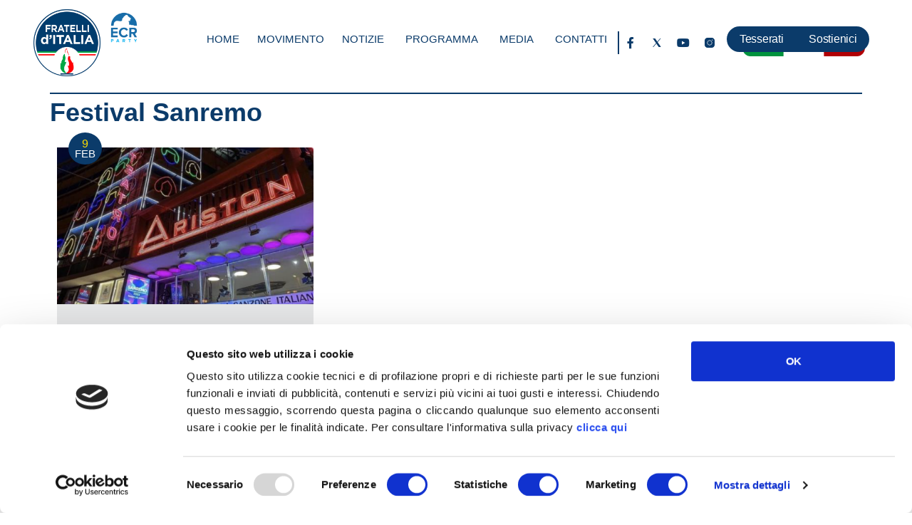

--- FILE ---
content_type: text/html; charset=UTF-8
request_url: https://www.fratelli-italia.it/tag/festival-sanremo/
body_size: 24554
content:
<!doctype html>
<html lang="it-IT">
<head>
	<meta charset="UTF-8">
	<meta name="viewport" content="width=device-width, initial-scale=1">
	<link rel="profile" href="https://gmpg.org/xfn/11">
	<script type="text/javascript" data-cookieconsent="ignore">
	window.dataLayer = window.dataLayer || [];

	function gtag() {
		dataLayer.push(arguments);
	}

	gtag("consent", "default", {
		ad_personalization: "denied",
		ad_storage: "denied",
		ad_user_data: "denied",
		analytics_storage: "denied",
		functionality_storage: "denied",
		personalization_storage: "denied",
		security_storage: "granted",
		wait_for_update: 500,
	});
	gtag("set", "ads_data_redaction", true);
	</script>
<meta name='robots' content='index, follow, max-image-preview:large, max-snippet:-1, max-video-preview:-1' />
	<style>img:is([sizes="auto" i], [sizes^="auto," i]) { contain-intrinsic-size: 3000px 1500px }</style>
	
	<!-- This site is optimized with the Yoast SEO plugin v26.2 - https://yoast.com/wordpress/plugins/seo/ -->
	<title>Festival Sanremo Archivi - FDI</title>
	<link rel="canonical" href="https://www.fratelli-italia.it/tag/festival-sanremo/" />
	<meta property="og:locale" content="it_IT" />
	<meta property="og:type" content="article" />
	<meta property="og:title" content="Festival Sanremo Archivi - FDI" />
	<meta property="og:url" content="https://www.fratelli-italia.it/tag/festival-sanremo/" />
	<meta property="og:site_name" content="FDI" />
	<meta name="twitter:card" content="summary_large_image" />
	<script type="application/ld+json" class="yoast-schema-graph">{"@context":"https://schema.org","@graph":[{"@type":"CollectionPage","@id":"https://www.fratelli-italia.it/tag/festival-sanremo/","url":"https://www.fratelli-italia.it/tag/festival-sanremo/","name":"Festival Sanremo Archivi - FDI","isPartOf":{"@id":"https://www.fratelli-italia.it/#website"},"primaryImageOfPage":{"@id":"https://www.fratelli-italia.it/tag/festival-sanremo/#primaryimage"},"image":{"@id":"https://www.fratelli-italia.it/tag/festival-sanremo/#primaryimage"},"thumbnailUrl":"https://www.fratelli-italia.it/wp-content/uploads/2024/03/Screenshot-2023-02-09-alle-11.05.25.png","breadcrumb":{"@id":"https://www.fratelli-italia.it/tag/festival-sanremo/#breadcrumb"},"inLanguage":"it-IT"},{"@type":"ImageObject","inLanguage":"it-IT","@id":"https://www.fratelli-italia.it/tag/festival-sanremo/#primaryimage","url":"https://www.fratelli-italia.it/wp-content/uploads/2024/03/Screenshot-2023-02-09-alle-11.05.25.png","contentUrl":"https://www.fratelli-italia.it/wp-content/uploads/2024/03/Screenshot-2023-02-09-alle-11.05.25.png","width":1042,"height":712},{"@type":"BreadcrumbList","@id":"https://www.fratelli-italia.it/tag/festival-sanremo/#breadcrumb","itemListElement":[{"@type":"ListItem","position":1,"name":"Home","item":"https://www.fratelli-italia.it/"},{"@type":"ListItem","position":2,"name":"Festival Sanremo"}]},{"@type":"WebSite","@id":"https://www.fratelli-italia.it/#website","url":"https://www.fratelli-italia.it/","name":"FDI","description":"","publisher":{"@id":"https://www.fratelli-italia.it/#organization"},"potentialAction":[{"@type":"SearchAction","target":{"@type":"EntryPoint","urlTemplate":"https://www.fratelli-italia.it/?s={search_term_string}"},"query-input":{"@type":"PropertyValueSpecification","valueRequired":true,"valueName":"search_term_string"}}],"inLanguage":"it-IT"},{"@type":"Organization","@id":"https://www.fratelli-italia.it/#organization","name":"FDI","url":"https://www.fratelli-italia.it/","logo":{"@type":"ImageObject","inLanguage":"it-IT","@id":"https://www.fratelli-italia.it/#/schema/logo/image/","url":"https://www.fratelli-italia.it/wp-content/uploads/2023/09/FDI_logo-blank.png","contentUrl":"https://www.fratelli-italia.it/wp-content/uploads/2023/09/FDI_logo-blank.png","width":700,"height":700,"caption":"FDI"},"image":{"@id":"https://www.fratelli-italia.it/#/schema/logo/image/"},"sameAs":["https://www.facebook.com/FdI.paginaufficiale/","https://instagram.com/fratelliditalia"]}]}</script>
	<!-- / Yoast SEO plugin. -->


<link rel='dns-prefetch' href='//www.googletagmanager.com' />
<link rel="alternate" type="application/rss+xml" title="FDI &raquo; Feed" href="https://www.fratelli-italia.it/feed/" />
<link rel="alternate" type="application/rss+xml" title="FDI &raquo; Feed dei commenti" href="https://www.fratelli-italia.it/comments/feed/" />
<link rel="alternate" type="application/rss+xml" title="FDI &raquo; Festival Sanremo Feed del tag" href="https://www.fratelli-italia.it/tag/festival-sanremo/feed/" />
<script>
window._wpemojiSettings = {"baseUrl":"https:\/\/s.w.org\/images\/core\/emoji\/16.0.1\/72x72\/","ext":".png","svgUrl":"https:\/\/s.w.org\/images\/core\/emoji\/16.0.1\/svg\/","svgExt":".svg","source":{"concatemoji":"https:\/\/www.fratelli-italia.it\/wp-includes\/js\/wp-emoji-release.min.js?ver=6.8.3"}};
/*! This file is auto-generated */
!function(s,n){var o,i,e;function c(e){try{var t={supportTests:e,timestamp:(new Date).valueOf()};sessionStorage.setItem(o,JSON.stringify(t))}catch(e){}}function p(e,t,n){e.clearRect(0,0,e.canvas.width,e.canvas.height),e.fillText(t,0,0);var t=new Uint32Array(e.getImageData(0,0,e.canvas.width,e.canvas.height).data),a=(e.clearRect(0,0,e.canvas.width,e.canvas.height),e.fillText(n,0,0),new Uint32Array(e.getImageData(0,0,e.canvas.width,e.canvas.height).data));return t.every(function(e,t){return e===a[t]})}function u(e,t){e.clearRect(0,0,e.canvas.width,e.canvas.height),e.fillText(t,0,0);for(var n=e.getImageData(16,16,1,1),a=0;a<n.data.length;a++)if(0!==n.data[a])return!1;return!0}function f(e,t,n,a){switch(t){case"flag":return n(e,"\ud83c\udff3\ufe0f\u200d\u26a7\ufe0f","\ud83c\udff3\ufe0f\u200b\u26a7\ufe0f")?!1:!n(e,"\ud83c\udde8\ud83c\uddf6","\ud83c\udde8\u200b\ud83c\uddf6")&&!n(e,"\ud83c\udff4\udb40\udc67\udb40\udc62\udb40\udc65\udb40\udc6e\udb40\udc67\udb40\udc7f","\ud83c\udff4\u200b\udb40\udc67\u200b\udb40\udc62\u200b\udb40\udc65\u200b\udb40\udc6e\u200b\udb40\udc67\u200b\udb40\udc7f");case"emoji":return!a(e,"\ud83e\udedf")}return!1}function g(e,t,n,a){var r="undefined"!=typeof WorkerGlobalScope&&self instanceof WorkerGlobalScope?new OffscreenCanvas(300,150):s.createElement("canvas"),o=r.getContext("2d",{willReadFrequently:!0}),i=(o.textBaseline="top",o.font="600 32px Arial",{});return e.forEach(function(e){i[e]=t(o,e,n,a)}),i}function t(e){var t=s.createElement("script");t.src=e,t.defer=!0,s.head.appendChild(t)}"undefined"!=typeof Promise&&(o="wpEmojiSettingsSupports",i=["flag","emoji"],n.supports={everything:!0,everythingExceptFlag:!0},e=new Promise(function(e){s.addEventListener("DOMContentLoaded",e,{once:!0})}),new Promise(function(t){var n=function(){try{var e=JSON.parse(sessionStorage.getItem(o));if("object"==typeof e&&"number"==typeof e.timestamp&&(new Date).valueOf()<e.timestamp+604800&&"object"==typeof e.supportTests)return e.supportTests}catch(e){}return null}();if(!n){if("undefined"!=typeof Worker&&"undefined"!=typeof OffscreenCanvas&&"undefined"!=typeof URL&&URL.createObjectURL&&"undefined"!=typeof Blob)try{var e="postMessage("+g.toString()+"("+[JSON.stringify(i),f.toString(),p.toString(),u.toString()].join(",")+"));",a=new Blob([e],{type:"text/javascript"}),r=new Worker(URL.createObjectURL(a),{name:"wpTestEmojiSupports"});return void(r.onmessage=function(e){c(n=e.data),r.terminate(),t(n)})}catch(e){}c(n=g(i,f,p,u))}t(n)}).then(function(e){for(var t in e)n.supports[t]=e[t],n.supports.everything=n.supports.everything&&n.supports[t],"flag"!==t&&(n.supports.everythingExceptFlag=n.supports.everythingExceptFlag&&n.supports[t]);n.supports.everythingExceptFlag=n.supports.everythingExceptFlag&&!n.supports.flag,n.DOMReady=!1,n.readyCallback=function(){n.DOMReady=!0}}).then(function(){return e}).then(function(){var e;n.supports.everything||(n.readyCallback(),(e=n.source||{}).concatemoji?t(e.concatemoji):e.wpemoji&&e.twemoji&&(t(e.twemoji),t(e.wpemoji)))}))}((window,document),window._wpemojiSettings);
</script>

<style id='wp-emoji-styles-inline-css'>

	img.wp-smiley, img.emoji {
		display: inline !important;
		border: none !important;
		box-shadow: none !important;
		height: 1em !important;
		width: 1em !important;
		margin: 0 0.07em !important;
		vertical-align: -0.1em !important;
		background: none !important;
		padding: 0 !important;
	}
</style>
<link rel='stylesheet' id='wp-block-library-css' href='https://www.fratelli-italia.it/wp-includes/css/dist/block-library/style.min.css?ver=6.8.3' media='all' />
<style id='global-styles-inline-css'>
:root{--wp--preset--aspect-ratio--square: 1;--wp--preset--aspect-ratio--4-3: 4/3;--wp--preset--aspect-ratio--3-4: 3/4;--wp--preset--aspect-ratio--3-2: 3/2;--wp--preset--aspect-ratio--2-3: 2/3;--wp--preset--aspect-ratio--16-9: 16/9;--wp--preset--aspect-ratio--9-16: 9/16;--wp--preset--color--black: #000000;--wp--preset--color--cyan-bluish-gray: #abb8c3;--wp--preset--color--white: #ffffff;--wp--preset--color--pale-pink: #f78da7;--wp--preset--color--vivid-red: #cf2e2e;--wp--preset--color--luminous-vivid-orange: #ff6900;--wp--preset--color--luminous-vivid-amber: #fcb900;--wp--preset--color--light-green-cyan: #7bdcb5;--wp--preset--color--vivid-green-cyan: #00d084;--wp--preset--color--pale-cyan-blue: #8ed1fc;--wp--preset--color--vivid-cyan-blue: #0693e3;--wp--preset--color--vivid-purple: #9b51e0;--wp--preset--gradient--vivid-cyan-blue-to-vivid-purple: linear-gradient(135deg,rgba(6,147,227,1) 0%,rgb(155,81,224) 100%);--wp--preset--gradient--light-green-cyan-to-vivid-green-cyan: linear-gradient(135deg,rgb(122,220,180) 0%,rgb(0,208,130) 100%);--wp--preset--gradient--luminous-vivid-amber-to-luminous-vivid-orange: linear-gradient(135deg,rgba(252,185,0,1) 0%,rgba(255,105,0,1) 100%);--wp--preset--gradient--luminous-vivid-orange-to-vivid-red: linear-gradient(135deg,rgba(255,105,0,1) 0%,rgb(207,46,46) 100%);--wp--preset--gradient--very-light-gray-to-cyan-bluish-gray: linear-gradient(135deg,rgb(238,238,238) 0%,rgb(169,184,195) 100%);--wp--preset--gradient--cool-to-warm-spectrum: linear-gradient(135deg,rgb(74,234,220) 0%,rgb(151,120,209) 20%,rgb(207,42,186) 40%,rgb(238,44,130) 60%,rgb(251,105,98) 80%,rgb(254,248,76) 100%);--wp--preset--gradient--blush-light-purple: linear-gradient(135deg,rgb(255,206,236) 0%,rgb(152,150,240) 100%);--wp--preset--gradient--blush-bordeaux: linear-gradient(135deg,rgb(254,205,165) 0%,rgb(254,45,45) 50%,rgb(107,0,62) 100%);--wp--preset--gradient--luminous-dusk: linear-gradient(135deg,rgb(255,203,112) 0%,rgb(199,81,192) 50%,rgb(65,88,208) 100%);--wp--preset--gradient--pale-ocean: linear-gradient(135deg,rgb(255,245,203) 0%,rgb(182,227,212) 50%,rgb(51,167,181) 100%);--wp--preset--gradient--electric-grass: linear-gradient(135deg,rgb(202,248,128) 0%,rgb(113,206,126) 100%);--wp--preset--gradient--midnight: linear-gradient(135deg,rgb(2,3,129) 0%,rgb(40,116,252) 100%);--wp--preset--font-size--small: 13px;--wp--preset--font-size--medium: 20px;--wp--preset--font-size--large: 36px;--wp--preset--font-size--x-large: 42px;--wp--preset--spacing--20: 0.44rem;--wp--preset--spacing--30: 0.67rem;--wp--preset--spacing--40: 1rem;--wp--preset--spacing--50: 1.5rem;--wp--preset--spacing--60: 2.25rem;--wp--preset--spacing--70: 3.38rem;--wp--preset--spacing--80: 5.06rem;--wp--preset--shadow--natural: 6px 6px 9px rgba(0, 0, 0, 0.2);--wp--preset--shadow--deep: 12px 12px 50px rgba(0, 0, 0, 0.4);--wp--preset--shadow--sharp: 6px 6px 0px rgba(0, 0, 0, 0.2);--wp--preset--shadow--outlined: 6px 6px 0px -3px rgba(255, 255, 255, 1), 6px 6px rgba(0, 0, 0, 1);--wp--preset--shadow--crisp: 6px 6px 0px rgba(0, 0, 0, 1);}:root { --wp--style--global--content-size: 800px;--wp--style--global--wide-size: 1200px; }:where(body) { margin: 0; }.wp-site-blocks > .alignleft { float: left; margin-right: 2em; }.wp-site-blocks > .alignright { float: right; margin-left: 2em; }.wp-site-blocks > .aligncenter { justify-content: center; margin-left: auto; margin-right: auto; }:where(.wp-site-blocks) > * { margin-block-start: 24px; margin-block-end: 0; }:where(.wp-site-blocks) > :first-child { margin-block-start: 0; }:where(.wp-site-blocks) > :last-child { margin-block-end: 0; }:root { --wp--style--block-gap: 24px; }:root :where(.is-layout-flow) > :first-child{margin-block-start: 0;}:root :where(.is-layout-flow) > :last-child{margin-block-end: 0;}:root :where(.is-layout-flow) > *{margin-block-start: 24px;margin-block-end: 0;}:root :where(.is-layout-constrained) > :first-child{margin-block-start: 0;}:root :where(.is-layout-constrained) > :last-child{margin-block-end: 0;}:root :where(.is-layout-constrained) > *{margin-block-start: 24px;margin-block-end: 0;}:root :where(.is-layout-flex){gap: 24px;}:root :where(.is-layout-grid){gap: 24px;}.is-layout-flow > .alignleft{float: left;margin-inline-start: 0;margin-inline-end: 2em;}.is-layout-flow > .alignright{float: right;margin-inline-start: 2em;margin-inline-end: 0;}.is-layout-flow > .aligncenter{margin-left: auto !important;margin-right: auto !important;}.is-layout-constrained > .alignleft{float: left;margin-inline-start: 0;margin-inline-end: 2em;}.is-layout-constrained > .alignright{float: right;margin-inline-start: 2em;margin-inline-end: 0;}.is-layout-constrained > .aligncenter{margin-left: auto !important;margin-right: auto !important;}.is-layout-constrained > :where(:not(.alignleft):not(.alignright):not(.alignfull)){max-width: var(--wp--style--global--content-size);margin-left: auto !important;margin-right: auto !important;}.is-layout-constrained > .alignwide{max-width: var(--wp--style--global--wide-size);}body .is-layout-flex{display: flex;}.is-layout-flex{flex-wrap: wrap;align-items: center;}.is-layout-flex > :is(*, div){margin: 0;}body .is-layout-grid{display: grid;}.is-layout-grid > :is(*, div){margin: 0;}body{padding-top: 0px;padding-right: 0px;padding-bottom: 0px;padding-left: 0px;}a:where(:not(.wp-element-button)){text-decoration: underline;}:root :where(.wp-element-button, .wp-block-button__link){background-color: #32373c;border-width: 0;color: #fff;font-family: inherit;font-size: inherit;line-height: inherit;padding: calc(0.667em + 2px) calc(1.333em + 2px);text-decoration: none;}.has-black-color{color: var(--wp--preset--color--black) !important;}.has-cyan-bluish-gray-color{color: var(--wp--preset--color--cyan-bluish-gray) !important;}.has-white-color{color: var(--wp--preset--color--white) !important;}.has-pale-pink-color{color: var(--wp--preset--color--pale-pink) !important;}.has-vivid-red-color{color: var(--wp--preset--color--vivid-red) !important;}.has-luminous-vivid-orange-color{color: var(--wp--preset--color--luminous-vivid-orange) !important;}.has-luminous-vivid-amber-color{color: var(--wp--preset--color--luminous-vivid-amber) !important;}.has-light-green-cyan-color{color: var(--wp--preset--color--light-green-cyan) !important;}.has-vivid-green-cyan-color{color: var(--wp--preset--color--vivid-green-cyan) !important;}.has-pale-cyan-blue-color{color: var(--wp--preset--color--pale-cyan-blue) !important;}.has-vivid-cyan-blue-color{color: var(--wp--preset--color--vivid-cyan-blue) !important;}.has-vivid-purple-color{color: var(--wp--preset--color--vivid-purple) !important;}.has-black-background-color{background-color: var(--wp--preset--color--black) !important;}.has-cyan-bluish-gray-background-color{background-color: var(--wp--preset--color--cyan-bluish-gray) !important;}.has-white-background-color{background-color: var(--wp--preset--color--white) !important;}.has-pale-pink-background-color{background-color: var(--wp--preset--color--pale-pink) !important;}.has-vivid-red-background-color{background-color: var(--wp--preset--color--vivid-red) !important;}.has-luminous-vivid-orange-background-color{background-color: var(--wp--preset--color--luminous-vivid-orange) !important;}.has-luminous-vivid-amber-background-color{background-color: var(--wp--preset--color--luminous-vivid-amber) !important;}.has-light-green-cyan-background-color{background-color: var(--wp--preset--color--light-green-cyan) !important;}.has-vivid-green-cyan-background-color{background-color: var(--wp--preset--color--vivid-green-cyan) !important;}.has-pale-cyan-blue-background-color{background-color: var(--wp--preset--color--pale-cyan-blue) !important;}.has-vivid-cyan-blue-background-color{background-color: var(--wp--preset--color--vivid-cyan-blue) !important;}.has-vivid-purple-background-color{background-color: var(--wp--preset--color--vivid-purple) !important;}.has-black-border-color{border-color: var(--wp--preset--color--black) !important;}.has-cyan-bluish-gray-border-color{border-color: var(--wp--preset--color--cyan-bluish-gray) !important;}.has-white-border-color{border-color: var(--wp--preset--color--white) !important;}.has-pale-pink-border-color{border-color: var(--wp--preset--color--pale-pink) !important;}.has-vivid-red-border-color{border-color: var(--wp--preset--color--vivid-red) !important;}.has-luminous-vivid-orange-border-color{border-color: var(--wp--preset--color--luminous-vivid-orange) !important;}.has-luminous-vivid-amber-border-color{border-color: var(--wp--preset--color--luminous-vivid-amber) !important;}.has-light-green-cyan-border-color{border-color: var(--wp--preset--color--light-green-cyan) !important;}.has-vivid-green-cyan-border-color{border-color: var(--wp--preset--color--vivid-green-cyan) !important;}.has-pale-cyan-blue-border-color{border-color: var(--wp--preset--color--pale-cyan-blue) !important;}.has-vivid-cyan-blue-border-color{border-color: var(--wp--preset--color--vivid-cyan-blue) !important;}.has-vivid-purple-border-color{border-color: var(--wp--preset--color--vivid-purple) !important;}.has-vivid-cyan-blue-to-vivid-purple-gradient-background{background: var(--wp--preset--gradient--vivid-cyan-blue-to-vivid-purple) !important;}.has-light-green-cyan-to-vivid-green-cyan-gradient-background{background: var(--wp--preset--gradient--light-green-cyan-to-vivid-green-cyan) !important;}.has-luminous-vivid-amber-to-luminous-vivid-orange-gradient-background{background: var(--wp--preset--gradient--luminous-vivid-amber-to-luminous-vivid-orange) !important;}.has-luminous-vivid-orange-to-vivid-red-gradient-background{background: var(--wp--preset--gradient--luminous-vivid-orange-to-vivid-red) !important;}.has-very-light-gray-to-cyan-bluish-gray-gradient-background{background: var(--wp--preset--gradient--very-light-gray-to-cyan-bluish-gray) !important;}.has-cool-to-warm-spectrum-gradient-background{background: var(--wp--preset--gradient--cool-to-warm-spectrum) !important;}.has-blush-light-purple-gradient-background{background: var(--wp--preset--gradient--blush-light-purple) !important;}.has-blush-bordeaux-gradient-background{background: var(--wp--preset--gradient--blush-bordeaux) !important;}.has-luminous-dusk-gradient-background{background: var(--wp--preset--gradient--luminous-dusk) !important;}.has-pale-ocean-gradient-background{background: var(--wp--preset--gradient--pale-ocean) !important;}.has-electric-grass-gradient-background{background: var(--wp--preset--gradient--electric-grass) !important;}.has-midnight-gradient-background{background: var(--wp--preset--gradient--midnight) !important;}.has-small-font-size{font-size: var(--wp--preset--font-size--small) !important;}.has-medium-font-size{font-size: var(--wp--preset--font-size--medium) !important;}.has-large-font-size{font-size: var(--wp--preset--font-size--large) !important;}.has-x-large-font-size{font-size: var(--wp--preset--font-size--x-large) !important;}
:root :where(.wp-block-pullquote){font-size: 1.5em;line-height: 1.6;}
</style>
<link rel='stylesheet' id='ae-pro-css-css' href='https://www.fratelli-italia.it/wp-content/plugins/anywhere-elementor-pro/includes/assets/css/ae-pro.min.css?ver=2.29.2' media='all' />
<link rel='stylesheet' id='sr7css-css' href='//www.fratelli-italia.it/wp-content/plugins/revslider/public/css/sr7.css?ver=6.7.10' media='all' />
<link rel='stylesheet' id='hello-elementor-css' href='https://www.fratelli-italia.it/wp-content/themes/hello-elementor/assets/css/reset.css?ver=3.4.4' media='all' />
<link rel='stylesheet' id='hello-elementor-theme-style-css' href='https://www.fratelli-italia.it/wp-content/themes/hello-elementor/assets/css/theme.css?ver=3.4.4' media='all' />
<link rel='stylesheet' id='hello-elementor-header-footer-css' href='https://www.fratelli-italia.it/wp-content/themes/hello-elementor/assets/css/header-footer.css?ver=3.4.4' media='all' />
<link rel='stylesheet' id='elementor-frontend-css' href='https://www.fratelli-italia.it/wp-content/plugins/elementor/assets/css/frontend.min.css?ver=3.32.5' media='all' />
<link rel='stylesheet' id='elementor-post-6-css' href='https://www.fratelli-italia.it/wp-content/uploads/elementor/css/post-6.css?ver=1764874977' media='all' />
<link rel='stylesheet' id='dflip-style-css' href='https://www.fratelli-italia.it/wp-content/plugins/3d-flipbook-dflip-lite/assets/css/dflip.min.css?ver=2.4.20' media='all' />
<link rel='stylesheet' id='widget-image-css' href='https://www.fratelli-italia.it/wp-content/plugins/elementor/assets/css/widget-image.min.css?ver=3.32.5' media='all' />
<link rel='stylesheet' id='widget-nav-menu-css' href='https://www.fratelli-italia.it/wp-content/plugins/elementor-pro/assets/css/widget-nav-menu.min.css?ver=3.32.3' media='all' />
<link rel='stylesheet' id='widget-mega-menu-css' href='https://www.fratelli-italia.it/wp-content/plugins/elementor-pro/assets/css/widget-mega-menu.min.css?ver=3.32.3' media='all' />
<link rel='stylesheet' id='widget-social-icons-css' href='https://www.fratelli-italia.it/wp-content/plugins/elementor/assets/css/widget-social-icons.min.css?ver=3.32.5' media='all' />
<link rel='stylesheet' id='e-apple-webkit-css' href='https://www.fratelli-italia.it/wp-content/plugins/elementor/assets/css/conditionals/apple-webkit.min.css?ver=3.32.5' media='all' />
<link rel='stylesheet' id='widget-heading-css' href='https://www.fratelli-italia.it/wp-content/plugins/elementor/assets/css/widget-heading.min.css?ver=3.32.5' media='all' />
<link rel='stylesheet' id='widget-loop-common-css' href='https://www.fratelli-italia.it/wp-content/plugins/elementor-pro/assets/css/widget-loop-common.min.css?ver=3.32.3' media='all' />
<link rel='stylesheet' id='widget-loop-grid-css' href='https://www.fratelli-italia.it/wp-content/plugins/elementor-pro/assets/css/widget-loop-grid.min.css?ver=3.32.3' media='all' />
<link rel='stylesheet' id='e-animation-slideInRight-css' href='https://www.fratelli-italia.it/wp-content/plugins/elementor/assets/lib/animations/styles/slideInRight.min.css?ver=3.32.5' media='all' />
<link rel='stylesheet' id='e-popup-css' href='https://www.fratelli-italia.it/wp-content/plugins/elementor-pro/assets/css/conditionals/popup.min.css?ver=3.32.3' media='all' />
<link rel='stylesheet' id='elementor-icons-css' href='https://www.fratelli-italia.it/wp-content/plugins/elementor/assets/lib/eicons/css/elementor-icons.min.css?ver=5.44.0' media='all' />
<link rel='stylesheet' id='elementor-post-16-css' href='https://www.fratelli-italia.it/wp-content/uploads/elementor/css/post-16.css?ver=1764874977' media='all' />
<link rel='stylesheet' id='elementor-post-261-css' href='https://www.fratelli-italia.it/wp-content/uploads/elementor/css/post-261.css?ver=1764874977' media='all' />
<link rel='stylesheet' id='elementor-post-938-css' href='https://www.fratelli-italia.it/wp-content/uploads/elementor/css/post-938.css?ver=1764874980' media='all' />
<link rel='stylesheet' id='elementor-post-157411-css' href='https://www.fratelli-italia.it/wp-content/uploads/elementor/css/post-157411.css?ver=1764874977' media='all' />
<link rel='stylesheet' id='vegas-css-css' href='https://www.fratelli-italia.it/wp-content/plugins/anywhere-elementor-pro/includes/assets/lib/vegas/vegas.min.css?ver=2.4.0' media='all' />
<link rel='stylesheet' id='__EPYT__style-css' href='https://www.fratelli-italia.it/wp-content/plugins/youtube-embed-plus/styles/ytprefs.min.css?ver=14.2.3' media='all' />
<style id='__EPYT__style-inline-css'>

                .epyt-gallery-thumb {
                        width: 33.333%;
                }
                
</style>
<link rel='stylesheet' id='elementor-gf-local-kanit-css' href='http://www.fratelli-italia.it/wp-content/uploads/elementor/google-fonts/css/kanit.css?ver=1748011610' media='all' />
<link rel='stylesheet' id='elementor-icons-shared-0-css' href='https://www.fratelli-italia.it/wp-content/plugins/elementor/assets/lib/font-awesome/css/fontawesome.min.css?ver=5.15.3' media='all' />
<link rel='stylesheet' id='elementor-icons-fa-solid-css' href='https://www.fratelli-italia.it/wp-content/plugins/elementor/assets/lib/font-awesome/css/solid.min.css?ver=5.15.3' media='all' />
<link rel='stylesheet' id='elementor-icons-fa-brands-css' href='https://www.fratelli-italia.it/wp-content/plugins/elementor/assets/lib/font-awesome/css/brands.min.css?ver=5.15.3' media='all' />
<script src="https://www.fratelli-italia.it/wp-includes/js/jquery/jquery.min.js?ver=3.7.1" id="jquery-core-js"></script>
<script src="https://www.fratelli-italia.it/wp-includes/js/jquery/jquery-migrate.min.js?ver=3.4.1" id="jquery-migrate-js"></script>
<script src="//www.fratelli-italia.it/wp-content/plugins/revslider/public/js/libs/tptools.js?ver=6.7.10" id="_tpt-js" async data-wp-strategy="async"></script>
<script src="//www.fratelli-italia.it/wp-content/plugins/revslider/public/js/sr7.js?ver=6.7.10" id="sr7-js" async data-wp-strategy="async"></script>

<!-- Snippet del tag Google (gtag.js) aggiunto da Site Kit -->
<!-- Snippet Google Analytics aggiunto da Site Kit -->
<script src="https://www.googletagmanager.com/gtag/js?id=GT-WR97RPQM" id="google_gtagjs-js" async></script>
<script id="google_gtagjs-js-after">
window.dataLayer = window.dataLayer || [];function gtag(){dataLayer.push(arguments);}
gtag("set","linker",{"domains":["www.fratelli-italia.it"]});
gtag("js", new Date());
gtag("set", "developer_id.dZTNiMT", true);
gtag("config", "GT-WR97RPQM");
</script>
<script id="__ytprefs__-js-extra">
var _EPYT_ = {"ajaxurl":"https:\/\/www.fratelli-italia.it\/wp-admin\/admin-ajax.php","security":"c8f628cecb","gallery_scrolloffset":"20","eppathtoscripts":"https:\/\/www.fratelli-italia.it\/wp-content\/plugins\/youtube-embed-plus\/scripts\/","eppath":"https:\/\/www.fratelli-italia.it\/wp-content\/plugins\/youtube-embed-plus\/","epresponsiveselector":"[\"iframe.__youtube_prefs__\",\"iframe[src*='youtube.com']\",\"iframe[src*='youtube-nocookie.com']\",\"iframe[data-ep-src*='youtube.com']\",\"iframe[data-ep-src*='youtube-nocookie.com']\",\"iframe[data-ep-gallerysrc*='youtube.com']\"]","epdovol":"1","version":"14.2.3","evselector":"iframe.__youtube_prefs__[src], iframe[src*=\"youtube.com\/embed\/\"], iframe[src*=\"youtube-nocookie.com\/embed\/\"]","ajax_compat":"","maxres_facade":"eager","ytapi_load":"light","pause_others":"","stopMobileBuffer":"1","facade_mode":"","not_live_on_channel":""};
</script>
<script src="https://www.fratelli-italia.it/wp-content/plugins/youtube-embed-plus/scripts/ytprefs.min.js?ver=14.2.3" id="__ytprefs__-js"></script>
<link rel="https://api.w.org/" href="https://www.fratelli-italia.it/wp-json/" /><link rel="alternate" title="JSON" type="application/json" href="https://www.fratelli-italia.it/wp-json/wp/v2/tags/7691" /><link rel="EditURI" type="application/rsd+xml" title="RSD" href="https://www.fratelli-italia.it/xmlrpc.php?rsd" />
<meta name="generator" content="WordPress 6.8.3" />
<meta name="generator" content="Site Kit by Google 1.164.0" /><link rel="preconnect" href="https://fonts.googleapis.com">
<link rel="preconnect" href="https://fonts.gstatic.com/" crossorigin>
<meta name="generator" content="Powered by Slider Revolution 6.7.10 - responsive, Mobile-Friendly Slider Plugin for WordPress with comfortable drag and drop interface." />

<!-- Meta tag Google AdSense aggiunti da Site Kit -->
<meta name="google-adsense-platform-account" content="ca-host-pub-2644536267352236">
<meta name="google-adsense-platform-domain" content="sitekit.withgoogle.com">
<!-- Fine dei meta tag Google AdSense aggiunti da Site Kit -->
<meta name="generator" content="Elementor 3.32.5; features: additional_custom_breakpoints; settings: css_print_method-external, google_font-enabled, font_display-swap">
<script id="Cookiebot" src="https://consent.cookiebot.com/uc.js" data-cbid="fb8288e6-d601-4316-950d-05d457c25e68" data-blockingmode="auto" type="text/javascript"></script>
<!-- Meta Pixel Code -->
<script>
!function(f,b,e,v,n,t,s)
{if(f.fbq)return;n=f.fbq=function(){n.callMethod?
n.callMethod.apply(n,arguments):n.queue.push(arguments)};
if(!f._fbq)f._fbq=n;n.push=n;n.loaded=!0;n.version='2.0';
n.queue=[];t=b.createElement(e);t.async=!0;
t.src=v;s=b.getElementsByTagName(e)[0];
s.parentNode.insertBefore(t,s)}(window, document,'script',
'https://connect.facebook.net/en_US/fbevents.js');
fbq('init', '472755826550612');
fbq('track', 'PageView');
</script>
<noscript><img height="1" width="1" style="display:none"
src="https://www.facebook.com/tr?id=472755826550612&ev=PageView&noscript=1"
/></noscript>
<!-- End Meta Pixel Code -->
<!-- Google tag (gtag.js) --> <script async src="https://www.googletagmanager.com/gtag/js?id=G-V34GRCV5Y3"></script> <script> window.dataLayer = window.dataLayer || []; function gtag(){dataLayer.push(arguments);} gtag('js', new Date()); gtag('config', 'G-V34GRCV5Y3'); </script>
			<style>
				.e-con.e-parent:nth-of-type(n+4):not(.e-lazyloaded):not(.e-no-lazyload),
				.e-con.e-parent:nth-of-type(n+4):not(.e-lazyloaded):not(.e-no-lazyload) * {
					background-image: none !important;
				}
				@media screen and (max-height: 1024px) {
					.e-con.e-parent:nth-of-type(n+3):not(.e-lazyloaded):not(.e-no-lazyload),
					.e-con.e-parent:nth-of-type(n+3):not(.e-lazyloaded):not(.e-no-lazyload) * {
						background-image: none !important;
					}
				}
				@media screen and (max-height: 640px) {
					.e-con.e-parent:nth-of-type(n+2):not(.e-lazyloaded):not(.e-no-lazyload),
					.e-con.e-parent:nth-of-type(n+2):not(.e-lazyloaded):not(.e-no-lazyload) * {
						background-image: none !important;
					}
				}
			</style>
			
<!-- Snippet Google Tag Manager aggiunto da Site Kit -->
<script>
			( function( w, d, s, l, i ) {
				w[l] = w[l] || [];
				w[l].push( {'gtm.start': new Date().getTime(), event: 'gtm.js'} );
				var f = d.getElementsByTagName( s )[0],
					j = d.createElement( s ), dl = l != 'dataLayer' ? '&l=' + l : '';
				j.async = true;
				j.src = 'https://www.googletagmanager.com/gtm.js?id=' + i + dl;
				f.parentNode.insertBefore( j, f );
			} )( window, document, 'script', 'dataLayer', 'GTM-WPVVBW2' );
			
</script>

<!-- Termina lo snippet Google Tag Manager aggiunto da Site Kit -->
<link rel="icon" href="https://www.fratelli-italia.it/wp-content/uploads/2017/12/cropped-cropped-logo_fratelliditalia-32x32.png" sizes="32x32" />
<link rel="icon" href="https://www.fratelli-italia.it/wp-content/uploads/2017/12/cropped-cropped-logo_fratelliditalia-192x192.png" sizes="192x192" />
<link rel="apple-touch-icon" href="https://www.fratelli-italia.it/wp-content/uploads/2017/12/cropped-cropped-logo_fratelliditalia-180x180.png" />
<meta name="msapplication-TileImage" content="https://www.fratelli-italia.it/wp-content/uploads/2017/12/cropped-cropped-logo_fratelliditalia-270x270.png" />
<script>
	window._tpt			??= {};
	window.SR7			??= {};
	_tpt.R				??= {};
	_tpt.R.fonts		??= {};
	_tpt.R.fonts.customFonts??= {};
	SR7.devMode			=  false;
	SR7.F 				??= {};
	SR7.G				??= {};
	SR7.LIB				??= {};
	SR7.E				??= {};
	SR7.E.gAddons		??= {};
	SR7.E.php 			??= {};
	SR7.E.nonce			= 'e2901c2afe';
	SR7.E.ajaxurl		= 'https://www.fratelli-italia.it/wp-admin/admin-ajax.php';
	SR7.E.resturl		= 'https://www.fratelli-italia.it/wp-json/';
	SR7.E.slug_path		= 'revslider/revslider.php';
	SR7.E.slug			= 'revslider';
	SR7.E.plugin_url	= 'https://www.fratelli-italia.it/wp-content/plugins/revslider/';
	SR7.E.wp_plugin_url = 'https://www.fratelli-italia.it/wp-content/plugins/';
	SR7.E.revision		= '6.7.10';
	SR7.E.fontBaseUrl	= '//fonts.googleapis.com/css2?family=';
	SR7.G.breakPoints 	= [1240,1024,778,480];
	SR7.E.modules 		= ['module','page','slide','layer','draw','animate','srtools','canvas','defaults','carousel','navigation','media','modifiers','migration'];
	SR7.E.libs 			= ['WEBGL'];
	SR7.E.css 			= ['csslp','cssbtns','cssfilters','cssnav','cssmedia'];
	SR7.E.resources		= {};
	SR7.JSON			??= {};
/*! Slider Revolution 7.0 - Page Processor */
!function(){"use strict";window.SR7??={},window._tpt??={},SR7.version="Slider Revolution 6.7.9",_tpt.getWinDim=function(t){_tpt.screenHeightWithUrlBar??=window.innerHeight;let e=SR7.F?.modal?.visible&&SR7.M[SR7.F.module.getIdByAlias(SR7.F.modal.requested)];_tpt.scrollBar=window.innerWidth!==document.documentElement.clientWidth||e&&window.innerWidth!==e.c.module.clientWidth,_tpt.winW=window.innerWidth-(_tpt.scrollBar||"prepare"==t?_tpt.scrollBarW:0),_tpt.winH=window.innerHeight,_tpt.winWAll=e?e.c.module.clientWidth:document.documentElement.clientWidth},_tpt.getResponsiveLevel=function(t,e){SR7.M[e];let s=_tpt.closestGE(t,_tpt.winWAll),n=s;return Math.max(s,n)},_tpt.mesureScrollBar=function(){let t=document.createElement("div");t.className="RSscrollbar-measure",t.style.width="100px",t.style.height="100px",t.style.overflow="scroll",t.style.position="absolute",t.style.top="-9999px",document.body.appendChild(t),_tpt.scrollBarW=t.offsetWidth-t.clientWidth,document.body.removeChild(t)},_tpt.loadCSS=async function(t,e,s){return s?_tpt.R.fonts.required[e].status=1:(_tpt.R[e]??={},_tpt.R[e].status=1),new Promise(((n,i)=>{if(_tpt.isStylesheetLoaded(t))s?_tpt.R.fonts.required[e].status=2:_tpt.R[e].status=2,n();else{const o=document.createElement("link");o.rel="stylesheet";let l="text",r="css";o["type"]=l+"/"+r,o.href=t,o.onload=()=>{s?_tpt.R.fonts.required[e].status=2:_tpt.R[e].status=2,n()},o.onerror=()=>{s?_tpt.R.fonts.required[e].status=3:_tpt.R[e].status=3,i(new Error(`Failed to load CSS: ${t}`))},document.head.appendChild(o)}}))},_tpt.addContainer=function(t){const{tag:e="div",id:s,class:n,datas:i,textContent:o,iHTML:l}=t,r=document.createElement(e);if(s&&""!==s&&(r.id=s),n&&""!==n&&(r.className=n),i)for(const[t,e]of Object.entries(i))"style"==t?r.style.cssText=e:r.setAttribute(`data-${t}`,e);return o&&(r.textContent=o),l&&(r.innerHTML=l),r},_tpt.collector=function(){return{fragment:new DocumentFragment,add(t){var e=_tpt.addContainer(t);return this.fragment.appendChild(e),e},append(t){t.appendChild(this.fragment)}}},_tpt.isStylesheetLoaded=function(t){let e=t.split("?")[0];return Array.from(document.querySelectorAll('link[rel="stylesheet"], link[rel="preload"]')).some((t=>t.href.split("?")[0]===e))},_tpt.preloader={requests:new Map,preloaderTemplates:new Map,show:function(t,e){if(!e||!t)return;const{type:s,color:n}=e;if(s<0||"off"==s)return;const i=`preloader_${s}`;let o=this.preloaderTemplates.get(i);o||(o=this.build(s,n),this.preloaderTemplates.set(i,o)),this.requests.has(t)||this.requests.set(t,{count:0});const l=this.requests.get(t);clearTimeout(l.timer),l.count++,1===l.count&&(l.timer=setTimeout((()=>{l.preloaderClone=o.cloneNode(!0),l.anim&&l.anim.kill(),void 0!==_tpt.gsap?l.anim=_tpt.gsap.fromTo(l.preloaderClone,1,{opacity:0},{opacity:1}):l.preloaderClone.classList.add("sr7-fade-in"),t.appendChild(l.preloaderClone)}),150))},hide:function(t){if(!this.requests.has(t))return;const e=this.requests.get(t);e.count--,e.count<0&&(e.count=0),e.anim&&e.anim.kill(),0===e.count&&(clearTimeout(e.timer),e.preloaderClone&&(e.preloaderClone.classList.remove("sr7-fade-in"),e.anim=_tpt.gsap.to(e.preloaderClone,.3,{opacity:0,onComplete:function(){e.preloaderClone.remove()}})))},state:function(t){if(!this.requests.has(t))return!1;return this.requests.get(t).count>0},build:(t,e="#ffffff",s="")=>{if(t<0||"off"===t)return null;const n=parseInt(t);if(t="prlt"+n,isNaN(n))return null;if(_tpt.loadCSS(SR7.E.plugin_url+"public/css/preloaders/t"+n+".css","preloader_"+t),isNaN(n)||n<6){const i=`background-color:${e}`,o=1===n||2==n?i:"",l=3===n||4==n?i:"",r=_tpt.collector();["dot1","dot2","bounce1","bounce2","bounce3"].forEach((t=>r.add({tag:"div",class:t,datas:{style:l}})));const d=_tpt.addContainer({tag:"sr7-prl",class:`${t} ${s}`,datas:{style:o}});return r.append(d),d}{let i={};if(7===n){let t;e.startsWith("#")?(t=e.replace("#",""),t=`rgba(${parseInt(t.substring(0,2),16)}, ${parseInt(t.substring(2,4),16)}, ${parseInt(t.substring(4,6),16)}, `):e.startsWith("rgb")&&(t=e.slice(e.indexOf("(")+1,e.lastIndexOf(")")).split(",").map((t=>t.trim())),t=`rgba(${t[0]}, ${t[1]}, ${t[2]}, `),t&&(i.style=`border-top-color: ${t}0.65); border-bottom-color: ${t}0.15); border-left-color: ${t}0.65); border-right-color: ${t}0.15)`)}else 12===n&&(i.style=`background:${e}`);const o=[10,0,4,2,5,9,0,4,4,2][n-6],l=_tpt.collector(),r=l.add({tag:"div",class:"sr7-prl-inner",datas:i});Array.from({length:o}).forEach((()=>r.appendChild(l.add({tag:"span",datas:{style:`background:${e}`}}))));const d=_tpt.addContainer({tag:"sr7-prl",class:`${t} ${s}`});return l.append(d),d}}},SR7.preLoader={show:(t,e)=>{"off"!==(SR7.M[t]?.settings?.pLoader?.type??"off")&&_tpt.preloader.show(e||SR7.M[t].c.module,SR7.M[t]?.settings?.pLoader??{color:"#fff",type:10})},hide:(t,e)=>{"off"!==(SR7.M[t]?.settings?.pLoader?.type??"off")&&_tpt.preloader.hide(e||SR7.M[t].c.module)},state:(t,e)=>_tpt.preloader.state(e||SR7.M[t].c.module)},_tpt.prepareModuleHeight=function(t){window.SR7.M??={},window.SR7.M[t.id]??={},"ignore"==t.googleFont&&(SR7.E.ignoreGoogleFont=!0);let e=window.SR7.M[t.id];if(null==_tpt.scrollBarW&&_tpt.mesureScrollBar(),e.c??={},e.states??={},e.settings??={},e.settings.size??={},t.fixed&&(e.settings.fixed=!0),e.c.module=document.getElementById(t.id),e.c.adjuster=e.c.module.getElementsByTagName("sr7-adjuster")[0],e.c.content=e.c.module.getElementsByTagName("sr7-content")[0],"carousel"==t.type&&(e.c.carousel=e.c.content.getElementsByTagName("sr7-carousel")[0]),null==e.c.module||null==e.c.module)return;t.plType&&t.plColor&&(e.settings.pLoader={type:t.plType,color:t.plColor}),void 0!==t.plType&&"off"!==t.plType&&SR7.preLoader.show(t.id,e.c.module),_tpt.winW||_tpt.getWinDim("prepare"),_tpt.getWinDim();let s=""+e.c.module.dataset?.modal;"modal"==s||"true"==s||"undefined"!==s&&"false"!==s||(e.settings.size.fullWidth=t.size.fullWidth,e.LEV??=_tpt.getResponsiveLevel(window.SR7.G.breakPoints,t.id),t.vpt=_tpt.fillArray(t.vpt,5),e.settings.vPort=t.vpt[e.LEV],void 0!==t.el&&"720"==t.el[4]&&t.gh[4]!==t.el[4]&&"960"==t.el[3]&&t.gh[3]!==t.el[3]&&"768"==t.el[2]&&t.gh[2]!==t.el[2]&&delete t.el,e.settings.size.height=null==t.el||null==t.el[e.LEV]||0==t.el[e.LEV]||"auto"==t.el[e.LEV]?_tpt.fillArray(t.gh,5,-1):_tpt.fillArray(t.el,5,-1),e.settings.size.width=_tpt.fillArray(t.gw,5,-1),e.settings.size.minHeight=_tpt.fillArray(t.mh??[0],5,-1),e.cacheSize={fullWidth:e.settings.size?.fullWidth,fullHeight:e.settings.size?.fullHeight},void 0!==t.off&&(t.off?.t&&(e.settings.size.m??={})&&(e.settings.size.m.t=t.off.t),t.off?.b&&(e.settings.size.m??={})&&(e.settings.size.m.b=t.off.b),t.off?.l&&(e.settings.size.p??={})&&(e.settings.size.p.l=t.off.l),t.off?.r&&(e.settings.size.p??={})&&(e.settings.size.p.r=t.off.r)),_tpt.updatePMHeight(t.id,t,!0))},_tpt.updatePMHeight=(t,e,s)=>{let n=SR7.M[t];var i=n.settings.size.fullWidth?_tpt.winW:n.c.module.parentNode.offsetWidth;i=0===i||isNaN(i)?_tpt.winW:i;let o=n.settings.size.width[n.LEV]||n.settings.size.width[n.LEV++]||n.settings.size.width[n.LEV--]||i,l=n.settings.size.height[n.LEV]||n.settings.size.height[n.LEV++]||n.settings.size.height[n.LEV--]||0,r=n.settings.size.minHeight[n.LEV]||n.settings.size.minHeight[n.LEV++]||n.settings.size.minHeight[n.LEV--]||0;if(l="auto"==l?0:l,l=parseInt(l),"carousel"!==e.type&&(i-=parseInt(e.onw??0)||0),n.MP=!n.settings.size.fullWidth&&i<o||_tpt.winW<o?Math.min(1,i/o):1,e.size.fullScreen||e.size.fullHeight){let t=parseInt(e.fho)||0,s=(""+e.fho).indexOf("%")>-1;e.newh=_tpt.winH-(s?_tpt.winH*t/100:t)}else e.newh=n.MP*Math.max(l,r);if(e.newh+=(parseInt(e.onh??0)||0)+(parseInt(e.carousel?.pt)||0)+(parseInt(e.carousel?.pb)||0),void 0!==e.slideduration&&(e.newh=Math.max(e.newh,parseInt(e.slideduration)/3)),e.shdw&&_tpt.buildShadow(e.id,e),n.c.adjuster.style.height=e.newh+"px",n.c.module.style.height=e.newh+"px",n.c.content.style.height=e.newh+"px",n.states.heightPrepared=!0,n.dims??={},n.dims.moduleRect=n.c.module.getBoundingClientRect(),n.c.content.style.left="-"+n.dims.moduleRect.left+"px",!n.settings.size.fullWidth)return s&&requestAnimationFrame((()=>{i!==n.c.module.parentNode.offsetWidth&&_tpt.updatePMHeight(e.id,e)})),void _tpt.bgStyle(e.id,e,window.innerWidth==_tpt.winW,!0);_tpt.bgStyle(e.id,e,window.innerWidth==_tpt.winW,!0),requestAnimationFrame((function(){s&&requestAnimationFrame((()=>{i!==n.c.module.parentNode.offsetWidth&&_tpt.updatePMHeight(e.id,e)}))})),n.earlyResizerFunction||(n.earlyResizerFunction=function(){requestAnimationFrame((function(){_tpt.moduleDefaults(e.id,e),_tpt.updateSlideBg(t,!0)}))},window.addEventListener("resize",n.earlyResizerFunction))},_tpt.buildShadow=function(t,e){let s=SR7.M[t];null==s.c.shadow&&(s.c.shadow=document.createElement("sr7-module-shadow"),s.c.shadow.classList.add("sr7-shdw-"+e.shdw),s.c.content.appendChild(s.c.shadow))},_tpt.bgStyle=async(t,e,s,n,i)=>{const o=SR7.M[t];if((e=e??o.settings).fixed&&!o.c.module.classList.contains("sr7-top-fixed")&&(o.c.module.classList.add("sr7-top-fixed"),o.c.module.style.position="fixed",o.c.module.style.width="100%",o.c.module.style.top="0px",o.c.module.style.left="0px",o.c.module.style.pointerEvents="none",o.c.module.style.zIndex=5e3,o.c.content.style.pointerEvents="none"),null==o.c.bgcanvas){let t=document.createElement("sr7-module-bg"),l=!1;if("string"==typeof e?.bg?.color&&e?.bg?.color.includes("{"))if(_tpt.gradient&&_tpt.gsap)e.bg.color=_tpt.gradient.convert(e.bg.color);else try{let t=JSON.parse(e.bg.color);(t?.orig||t?.string)&&(e.bg.color=JSON.parse(e.bg.color))}catch(t){return}let r="string"==typeof e?.bg?.color?e?.bg?.color||"transparent":e?.bg?.color?.string??e?.bg?.color?.orig??e?.bg?.color?.color??"transparent";if(t.style["background"+(String(r).includes("grad")?"":"Color")]=r,("transparent"!==r||i)&&(l=!0),e?.bg?.image?.src&&(t.style.backgroundImage=`url(${e?.bg?.image.src})`,t.style.backgroundSize=""==(e.bg.image?.size??"")?"cover":e.bg.image.size,t.style.backgroundPosition=e.bg.image.position,t.style.backgroundRepeat=e.bg.image.repeat,l=!0),!l)return;o.c.bgcanvas=t,e.size.fullWidth?t.style.width=_tpt.winW-(s&&_tpt.winH<document.body.offsetHeight?_tpt.scrollBarW:0)+"px":n&&(t.style.width=o.c.module.offsetWidth+"px"),e.sbt?.use?o.c.content.appendChild(o.c.bgcanvas):o.c.module.appendChild(o.c.bgcanvas)}o.c.bgcanvas.style.height=void 0!==e.newh?e.newh+"px":("carousel"==e.type?o.dims.module.h:o.dims.content.h)+"px",o.c.bgcanvas.style.left=!s&&e.sbt?.use||o.c.bgcanvas.closest("SR7-CONTENT")?"0px":"-"+(o?.dims?.moduleRect?.left??0)+"px"},_tpt.updateSlideBg=function(t,e){const s=SR7.M[t];let n=s.settings;s?.c?.bgcanvas&&(n.size.fullWidth?s.c.bgcanvas.style.width=_tpt.winW-(e&&_tpt.winH<document.body.offsetHeight?_tpt.scrollBarW:0)+"px":preparing&&(s.c.bgcanvas.style.width=s.c.module.offsetWidth+"px"))},_tpt.moduleDefaults=(t,e)=>{let s=SR7.M[t];null!=s&&null!=s.c&&null!=s.c.module&&(s.dims??={},s.dims.moduleRect=s.c.module.getBoundingClientRect(),s.c.content.style.left="-"+s.dims.moduleRect.left+"px",s.c.content.style.width=_tpt.winW-_tpt.scrollBarW+"px","carousel"==e.type&&(s.c.module.style.overflow="visible"),_tpt.bgStyle(t,e,window.innerWidth==_tpt.winW))},_tpt.getOffset=t=>{var e=t.getBoundingClientRect(),s=window.pageXOffset||document.documentElement.scrollLeft,n=window.pageYOffset||document.documentElement.scrollTop;return{top:e.top+n,left:e.left+s}},_tpt.fillArray=function(t,e){let s,n;t=Array.isArray(t)?t:[t];let i=Array(e),o=t.length;for(n=0;n<t.length;n++)i[n+(e-o)]=t[n],null==s&&"#"!==t[n]&&(s=t[n]);for(let t=0;t<e;t++)void 0!==i[t]&&"#"!=i[t]||(i[t]=s),s=i[t];return i},_tpt.closestGE=function(t,e){let s=Number.MAX_VALUE,n=-1;for(let i=0;i<t.length;i++)t[i]-1>=e&&t[i]-1-e<s&&(s=t[i]-1-e,n=i);return++n}}();</script>
</head>
<body class="archive tag tag-festival-sanremo tag-7691 wp-custom-logo wp-embed-responsive wp-theme-hello-elementor hello-elementor-default elementor-page-938 elementor-default elementor-template-full-width elementor-kit-6">

		<!-- Snippet Google Tag Manager (noscript) aggiunto da Site Kit -->
		<noscript>
			<iframe src="https://www.googletagmanager.com/ns.html?id=GTM-WPVVBW2" height="0" width="0" style="display:none;visibility:hidden"></iframe>
		</noscript>
		<!-- Termina lo snippet Google Tag Manager (noscript) aggiunto da Site Kit -->
		
<a class="skip-link screen-reader-text" href="#content">Vai al contenuto</a>

		<header data-elementor-type="header" data-elementor-id="16" class="elementor elementor-16 elementor-location-header" data-elementor-post-type="elementor_library">
			<header class="has_ae_slider elementor-element elementor-element-9dbaa5e elementor-hidden-tablet elementor-hidden-mobile e-flex e-con-boxed ae-bg-gallery-type-default e-con e-parent" data-id="9dbaa5e" data-element_type="container" data-settings="{&quot;background_background&quot;:&quot;classic&quot;,&quot;position&quot;:&quot;fixed&quot;}">
					<div class="e-con-inner">
		<div class="has_ae_slider elementor-element elementor-element-52a9cd9 e-con-full e-flex ae-bg-gallery-type-default e-con e-child" data-id="52a9cd9" data-element_type="container">
				<div class="elementor-element elementor-element-034a979 elementor-widget elementor-widget-theme-site-logo elementor-widget-image" data-id="034a979" data-element_type="widget" data-widget_type="theme-site-logo.default">
				<div class="elementor-widget-container">
											<a href="https://www.fratelli-italia.it">
			<img fetchpriority="high" width="700" height="700" src="https://www.fratelli-italia.it/wp-content/uploads/2023/09/FDI_logo-blank.png" class="attachment-full size-full wp-image-18" alt="" srcset="https://www.fratelli-italia.it/wp-content/uploads/2023/09/FDI_logo-blank.png 700w, https://www.fratelli-italia.it/wp-content/uploads/2023/09/FDI_logo-blank-300x300.png 300w, https://www.fratelli-italia.it/wp-content/uploads/2023/09/FDI_logo-blank-150x150.png 150w" sizes="(max-width: 700px) 100vw, 700px" />				</a>
											</div>
				</div>
				<div class="elementor-element elementor-element-850c40e elementor-widget elementor-widget-image" data-id="850c40e" data-element_type="widget" data-widget_type="image.default">
				<div class="elementor-widget-container">
																<a href="https://ecrparty.eu/" target="_blank">
							<img width="1920" height="1920" src="https://www.fratelli-italia.it/wp-content/uploads/2023/10/ECRparty-logo-vertical-positive.png" class="attachment-full size-full wp-image-192729" alt="" srcset="https://www.fratelli-italia.it/wp-content/uploads/2023/10/ECRparty-logo-vertical-positive.png 1920w, https://www.fratelli-italia.it/wp-content/uploads/2023/10/ECRparty-logo-vertical-positive-300x300.png 300w, https://www.fratelli-italia.it/wp-content/uploads/2023/10/ECRparty-logo-vertical-positive-1024x1024.png 1024w, https://www.fratelli-italia.it/wp-content/uploads/2023/10/ECRparty-logo-vertical-positive-150x150.png 150w, https://www.fratelli-italia.it/wp-content/uploads/2023/10/ECRparty-logo-vertical-positive-768x768.png 768w, https://www.fratelli-italia.it/wp-content/uploads/2023/10/ECRparty-logo-vertical-positive-1536x1536.png 1536w" sizes="(max-width: 1920px) 100vw, 1920px" />								</a>
															</div>
				</div>
				</div>
		<div class="has_ae_slider elementor-element elementor-element-287f72f e-con-full e-flex ae-bg-gallery-type-default e-con e-child" data-id="287f72f" data-element_type="container">
				<div class="elementor-element elementor-element-55f7757 mymenu e-full_width e-n-menu-layout-horizontal e-n-menu-tablet elementor-widget elementor-widget-n-menu" data-id="55f7757" data-element_type="widget" data-settings="{&quot;menu_items&quot;:[{&quot;item_title&quot;:&quot;Home&quot;,&quot;_id&quot;:&quot;3d0fd39&quot;,&quot;__dynamic__&quot;:{&quot;item_link&quot;:&quot;[elementor-tag id=\&quot;de8c8f6\&quot; name=\&quot;site-url\&quot; settings=\&quot;%7B%7D\&quot;]&quot;},&quot;item_link&quot;:{&quot;url&quot;:&quot;https:\/\/www.fratelli-italia.it&quot;,&quot;is_external&quot;:&quot;&quot;,&quot;nofollow&quot;:&quot;&quot;,&quot;custom_attributes&quot;:&quot;&quot;},&quot;item_dropdown_content&quot;:&quot;no&quot;,&quot;item_icon&quot;:{&quot;value&quot;:&quot;&quot;,&quot;library&quot;:&quot;&quot;},&quot;item_icon_active&quot;:null,&quot;element_id&quot;:&quot;&quot;},{&quot;item_title&quot;:&quot;Movimento&quot;,&quot;_id&quot;:&quot;021737a&quot;,&quot;item_dropdown_content&quot;:&quot;&quot;,&quot;item_link&quot;:{&quot;url&quot;:&quot;https:\/\/www.fratelli-italia.it\/movimento\/&quot;,&quot;is_external&quot;:&quot;&quot;,&quot;nofollow&quot;:&quot;&quot;,&quot;custom_attributes&quot;:&quot;&quot;},&quot;item_icon&quot;:{&quot;value&quot;:&quot;&quot;,&quot;library&quot;:&quot;&quot;},&quot;item_icon_active&quot;:null,&quot;element_id&quot;:&quot;&quot;},{&quot;item_title&quot;:&quot;Notizie&quot;,&quot;_id&quot;:&quot;9d02ab4&quot;,&quot;item_dropdown_content&quot;:&quot;yes&quot;,&quot;item_link&quot;:{&quot;url&quot;:&quot;&quot;,&quot;is_external&quot;:&quot;&quot;,&quot;nofollow&quot;:&quot;&quot;,&quot;custom_attributes&quot;:&quot;&quot;},&quot;item_icon&quot;:{&quot;value&quot;:&quot;&quot;,&quot;library&quot;:&quot;&quot;},&quot;item_icon_active&quot;:null,&quot;element_id&quot;:&quot;&quot;},{&quot;item_title&quot;:&quot;Programma&quot;,&quot;item_dropdown_content&quot;:&quot;yes&quot;,&quot;_id&quot;:&quot;c8dd258&quot;,&quot;item_link&quot;:{&quot;url&quot;:&quot;&quot;,&quot;is_external&quot;:&quot;&quot;,&quot;nofollow&quot;:&quot;&quot;,&quot;custom_attributes&quot;:&quot;&quot;},&quot;item_icon&quot;:{&quot;value&quot;:&quot;&quot;,&quot;library&quot;:&quot;&quot;},&quot;item_icon_active&quot;:null,&quot;element_id&quot;:&quot;&quot;},{&quot;_id&quot;:&quot;5af06a2&quot;,&quot;item_title&quot;:&quot;Media&quot;,&quot;item_dropdown_content&quot;:&quot;yes&quot;,&quot;item_link&quot;:{&quot;url&quot;:&quot;&quot;,&quot;is_external&quot;:&quot;&quot;,&quot;nofollow&quot;:&quot;&quot;,&quot;custom_attributes&quot;:&quot;&quot;},&quot;item_icon&quot;:{&quot;value&quot;:&quot;&quot;,&quot;library&quot;:&quot;&quot;},&quot;item_icon_active&quot;:null,&quot;element_id&quot;:&quot;&quot;},{&quot;item_title&quot;:&quot;Contatti&quot;,&quot;item_dropdown_content&quot;:&quot;yes&quot;,&quot;_id&quot;:&quot;54020ab&quot;,&quot;item_link&quot;:{&quot;url&quot;:&quot;&quot;,&quot;is_external&quot;:&quot;&quot;,&quot;nofollow&quot;:&quot;&quot;,&quot;custom_attributes&quot;:&quot;&quot;},&quot;item_icon&quot;:{&quot;value&quot;:&quot;&quot;,&quot;library&quot;:&quot;&quot;},&quot;item_icon_active&quot;:null,&quot;element_id&quot;:&quot;&quot;}],&quot;item_position_horizontal&quot;:&quot;end&quot;,&quot;menu_item_title_distance_from_content&quot;:{&quot;unit&quot;:&quot;px&quot;,&quot;size&quot;:39,&quot;sizes&quot;:[]},&quot;content_width&quot;:&quot;full_width&quot;,&quot;item_layout&quot;:&quot;horizontal&quot;,&quot;open_on&quot;:&quot;hover&quot;,&quot;horizontal_scroll&quot;:&quot;disable&quot;,&quot;breakpoint_selector&quot;:&quot;tablet&quot;,&quot;menu_item_title_distance_from_content_tablet&quot;:{&quot;unit&quot;:&quot;px&quot;,&quot;size&quot;:&quot;&quot;,&quot;sizes&quot;:[]},&quot;menu_item_title_distance_from_content_mobile&quot;:{&quot;unit&quot;:&quot;px&quot;,&quot;size&quot;:&quot;&quot;,&quot;sizes&quot;:[]}}" data-widget_type="mega-menu.default">
				<div class="elementor-widget-container">
							<nav class="e-n-menu" data-widget-number="901" aria-label="Menu">
					<button class="e-n-menu-toggle" id="menu-toggle-901" aria-haspopup="true" aria-expanded="false" aria-controls="menubar-901" aria-label="Menu di commutazione">
			<span class="e-n-menu-toggle-icon e-open">
				<i class="eicon-menu-bar"></i>			</span>
			<span class="e-n-menu-toggle-icon e-close">
				<i class="eicon-close"></i>			</span>
		</button>
					<div class="e-n-menu-wrapper" id="menubar-901" aria-labelledby="menu-toggle-901">
				<ul class="e-n-menu-heading">
								<li class="e-n-menu-item">
				<div id="e-n-menu-title-9011" class="e-n-menu-title">
					<a class="e-n-menu-title-container e-focus e-link" href="https://www.fratelli-italia.it">												<span class="e-n-menu-title-text">
							Home						</span>
					</a>									</div>
							</li>
					<li class="e-n-menu-item">
				<div id="e-n-menu-title-9012" class="e-n-menu-title">
					<a class="e-n-menu-title-container e-focus e-link" href="https://www.fratelli-italia.it/movimento/">												<span class="e-n-menu-title-text">
							Movimento						</span>
					</a>									</div>
							</li>
					<li class="e-n-menu-item">
				<div id="e-n-menu-title-9013" class="e-n-menu-title">
					<div class="e-n-menu-title-container">												<span class="e-n-menu-title-text">
							Notizie						</span>
					</div>											<button id="e-n-menu-dropdown-icon-9013" class="e-n-menu-dropdown-icon e-focus" data-tab-index="3" aria-haspopup="true" aria-expanded="false" aria-controls="e-n-menu-content-9013" >
							<span class="e-n-menu-dropdown-icon-opened">
																<span class="elementor-screen-only">Chiudi Notizie</span>
							</span>
							<span class="e-n-menu-dropdown-icon-closed">
																<span class="elementor-screen-only">Apri Notizie</span>
							</span>
						</button>
									</div>
									<div class="e-n-menu-content">
						<div class="has_ae_slider elementor-element elementor-element-ed28225 mymenu e-flex e-con-boxed ae-bg-gallery-type-default e-con e-child" id="e-n-menu-content-9013" data-tab-index="3" aria-labelledby="e-n-menu-dropdown-icon-9013" data-id="ed28225" data-element_type="container">
					<div class="e-con-inner">
				<div class="elementor-element elementor-element-a9acca8 mymenu elementor-nav-menu--dropdown-tablet elementor-nav-menu__text-align-aside elementor-nav-menu--toggle elementor-nav-menu--burger elementor-widget elementor-widget-nav-menu" data-id="a9acca8" data-element_type="widget" data-settings="{&quot;layout&quot;:&quot;vertical&quot;,&quot;submenu_icon&quot;:{&quot;value&quot;:&quot;&lt;i class=\&quot;fas fa-caret-down\&quot; aria-hidden=\&quot;true\&quot;&gt;&lt;\/i&gt;&quot;,&quot;library&quot;:&quot;fa-solid&quot;},&quot;toggle&quot;:&quot;burger&quot;}" data-widget_type="nav-menu.default">
				<div class="elementor-widget-container">
								<nav aria-label="Menu" class="elementor-nav-menu--main elementor-nav-menu__container elementor-nav-menu--layout-vertical e--pointer-none">
				<ul id="menu-1-a9acca8" class="elementor-nav-menu sm-vertical"><li class="menu-item menu-item-type-taxonomy menu-item-object-category menu-item-164117"><a href="https://www.fratelli-italia.it/category/notizie/" class="elementor-item">Ultime Notizie</a></li>
<li class="menu-item menu-item-type-taxonomy menu-item-object-category menu-item-164119"><a href="https://www.fratelli-italia.it/category/dal-territorio/" class="elementor-item">Dal territorio</a></li>
<li class="menu-item menu-item-type-taxonomy menu-item-object-category menu-item-164120"><a href="https://www.fratelli-italia.it/category/gazzetta-tricolore/" class="elementor-item">Gazzetta Tricolore</a></li>
</ul>			</nav>
					<div class="elementor-menu-toggle" role="button" tabindex="0" aria-label="Menu di commutazione" aria-expanded="false">
			<i aria-hidden="true" role="presentation" class="elementor-menu-toggle__icon--open eicon-menu-bar"></i><i aria-hidden="true" role="presentation" class="elementor-menu-toggle__icon--close eicon-close"></i>		</div>
					<nav class="elementor-nav-menu--dropdown elementor-nav-menu__container" aria-hidden="true">
				<ul id="menu-2-a9acca8" class="elementor-nav-menu sm-vertical"><li class="menu-item menu-item-type-taxonomy menu-item-object-category menu-item-164117"><a href="https://www.fratelli-italia.it/category/notizie/" class="elementor-item" tabindex="-1">Ultime Notizie</a></li>
<li class="menu-item menu-item-type-taxonomy menu-item-object-category menu-item-164119"><a href="https://www.fratelli-italia.it/category/dal-territorio/" class="elementor-item" tabindex="-1">Dal territorio</a></li>
<li class="menu-item menu-item-type-taxonomy menu-item-object-category menu-item-164120"><a href="https://www.fratelli-italia.it/category/gazzetta-tricolore/" class="elementor-item" tabindex="-1">Gazzetta Tricolore</a></li>
</ul>			</nav>
						</div>
				</div>
					</div>
				</div>
							</div>
							</li>
					<li class="e-n-menu-item">
				<div id="e-n-menu-title-9014" class="e-n-menu-title">
					<div class="e-n-menu-title-container">												<span class="e-n-menu-title-text">
							Programma						</span>
					</div>											<button id="e-n-menu-dropdown-icon-9014" class="e-n-menu-dropdown-icon e-focus" data-tab-index="4" aria-haspopup="true" aria-expanded="false" aria-controls="e-n-menu-content-9014" >
							<span class="e-n-menu-dropdown-icon-opened">
																<span class="elementor-screen-only">Chiudi Programma</span>
							</span>
							<span class="e-n-menu-dropdown-icon-closed">
																<span class="elementor-screen-only">Apri Programma</span>
							</span>
						</button>
									</div>
									<div class="e-n-menu-content">
						<div class="has_ae_slider elementor-element elementor-element-71900d5 e-flex e-con-boxed ae-bg-gallery-type-default e-con e-child" id="e-n-menu-content-9014" data-tab-index="4" aria-labelledby="e-n-menu-dropdown-icon-9014" data-id="71900d5" data-element_type="container">
					<div class="e-con-inner">
				<div class="elementor-element elementor-element-4ea938d mymenu elementor-nav-menu--dropdown-tablet elementor-nav-menu__text-align-aside elementor-nav-menu--toggle elementor-nav-menu--burger elementor-widget elementor-widget-nav-menu" data-id="4ea938d" data-element_type="widget" data-settings="{&quot;layout&quot;:&quot;horizontal&quot;,&quot;submenu_icon&quot;:{&quot;value&quot;:&quot;&lt;i class=\&quot;fas fa-caret-down\&quot; aria-hidden=\&quot;true\&quot;&gt;&lt;\/i&gt;&quot;,&quot;library&quot;:&quot;fa-solid&quot;},&quot;toggle&quot;:&quot;burger&quot;}" data-widget_type="nav-menu.default">
				<div class="elementor-widget-container">
								<nav aria-label="Menu" class="elementor-nav-menu--main elementor-nav-menu__container elementor-nav-menu--layout-horizontal e--pointer-none">
				<ul id="menu-1-4ea938d" class="elementor-nav-menu"><li class="menu-item menu-item-type-post_type menu-item-object-page menu-item-164500"><a href="https://www.fratelli-italia.it/programmacentrodestra/" class="elementor-item">Programma Centrodestra 2022</a></li>
<li class="menu-item menu-item-type-custom menu-item-object-custom menu-item-194142"><a href="https://www.fratelli-italia.it/programma-europa-2024/" class="elementor-item">Programma Europa FdI 2024</a></li>
<li class="menu-item menu-item-type-post_type menu-item-object-page menu-item-164499"><a href="https://www.fratelli-italia.it/programma/" class="elementor-item">Programma Fratelli d’Italia 2022</a></li>
<li class="menu-item menu-item-type-post_type menu-item-object-page menu-item-197433"><a href="https://www.fratelli-italia.it/2-anni-di-governo/" class="elementor-item">2 anni di Governo</a></li>
</ul>			</nav>
					<div class="elementor-menu-toggle" role="button" tabindex="0" aria-label="Menu di commutazione" aria-expanded="false">
			<i aria-hidden="true" role="presentation" class="elementor-menu-toggle__icon--open eicon-menu-bar"></i><i aria-hidden="true" role="presentation" class="elementor-menu-toggle__icon--close eicon-close"></i>		</div>
					<nav class="elementor-nav-menu--dropdown elementor-nav-menu__container" aria-hidden="true">
				<ul id="menu-2-4ea938d" class="elementor-nav-menu"><li class="menu-item menu-item-type-post_type menu-item-object-page menu-item-164500"><a href="https://www.fratelli-italia.it/programmacentrodestra/" class="elementor-item" tabindex="-1">Programma Centrodestra 2022</a></li>
<li class="menu-item menu-item-type-custom menu-item-object-custom menu-item-194142"><a href="https://www.fratelli-italia.it/programma-europa-2024/" class="elementor-item" tabindex="-1">Programma Europa FdI 2024</a></li>
<li class="menu-item menu-item-type-post_type menu-item-object-page menu-item-164499"><a href="https://www.fratelli-italia.it/programma/" class="elementor-item" tabindex="-1">Programma Fratelli d’Italia 2022</a></li>
<li class="menu-item menu-item-type-post_type menu-item-object-page menu-item-197433"><a href="https://www.fratelli-italia.it/2-anni-di-governo/" class="elementor-item" tabindex="-1">2 anni di Governo</a></li>
</ul>			</nav>
						</div>
				</div>
					</div>
				</div>
							</div>
							</li>
					<li class="e-n-menu-item">
				<div id="e-n-menu-title-9015" class="e-n-menu-title">
					<div class="e-n-menu-title-container">												<span class="e-n-menu-title-text">
							Media						</span>
					</div>											<button id="e-n-menu-dropdown-icon-9015" class="e-n-menu-dropdown-icon e-focus" data-tab-index="5" aria-haspopup="true" aria-expanded="false" aria-controls="e-n-menu-content-9015" >
							<span class="e-n-menu-dropdown-icon-opened">
																<span class="elementor-screen-only">Chiudi Media</span>
							</span>
							<span class="e-n-menu-dropdown-icon-closed">
																<span class="elementor-screen-only">Apri Media</span>
							</span>
						</button>
									</div>
									<div class="e-n-menu-content">
						<div class="has_ae_slider elementor-element elementor-element-a40c644 e-flex e-con-boxed ae-bg-gallery-type-default e-con e-child" id="e-n-menu-content-9015" data-tab-index="5" aria-labelledby="e-n-menu-dropdown-icon-9015" data-id="a40c644" data-element_type="container">
					<div class="e-con-inner">
				<div class="elementor-element elementor-element-3ef4e8b mymenu elementor-nav-menu--dropdown-tablet elementor-nav-menu__text-align-aside elementor-nav-menu--toggle elementor-nav-menu--burger elementor-widget elementor-widget-nav-menu" data-id="3ef4e8b" data-element_type="widget" data-settings="{&quot;layout&quot;:&quot;horizontal&quot;,&quot;submenu_icon&quot;:{&quot;value&quot;:&quot;&lt;i class=\&quot;fas fa-caret-down\&quot; aria-hidden=\&quot;true\&quot;&gt;&lt;\/i&gt;&quot;,&quot;library&quot;:&quot;fa-solid&quot;},&quot;toggle&quot;:&quot;burger&quot;}" data-widget_type="nav-menu.default">
				<div class="elementor-widget-container">
								<nav aria-label="Menu" class="elementor-nav-menu--main elementor-nav-menu__container elementor-nav-menu--layout-horizontal e--pointer-none">
				<ul id="menu-1-3ef4e8b" class="elementor-nav-menu"><li class="menu-item menu-item-type-post_type menu-item-object-page menu-item-166616"><a href="https://www.fratelli-italia.it/video/" class="elementor-item">Video</a></li>
<li class="menu-item menu-item-type-post_type menu-item-object-page menu-item-166910"><a href="https://www.fratelli-italia.it/le-nostre-campagne/" class="elementor-item">Le nostre campagne</a></li>
<li class="menu-item menu-item-type-post_type menu-item-object-page menu-item-166617"><a href="https://www.fratelli-italia.it/logo/" class="elementor-item">Logo</a></li>
</ul>			</nav>
					<div class="elementor-menu-toggle" role="button" tabindex="0" aria-label="Menu di commutazione" aria-expanded="false">
			<i aria-hidden="true" role="presentation" class="elementor-menu-toggle__icon--open eicon-menu-bar"></i><i aria-hidden="true" role="presentation" class="elementor-menu-toggle__icon--close eicon-close"></i>		</div>
					<nav class="elementor-nav-menu--dropdown elementor-nav-menu__container" aria-hidden="true">
				<ul id="menu-2-3ef4e8b" class="elementor-nav-menu"><li class="menu-item menu-item-type-post_type menu-item-object-page menu-item-166616"><a href="https://www.fratelli-italia.it/video/" class="elementor-item" tabindex="-1">Video</a></li>
<li class="menu-item menu-item-type-post_type menu-item-object-page menu-item-166910"><a href="https://www.fratelli-italia.it/le-nostre-campagne/" class="elementor-item" tabindex="-1">Le nostre campagne</a></li>
<li class="menu-item menu-item-type-post_type menu-item-object-page menu-item-166617"><a href="https://www.fratelli-italia.it/logo/" class="elementor-item" tabindex="-1">Logo</a></li>
</ul>			</nav>
						</div>
				</div>
					</div>
				</div>
							</div>
							</li>
					<li class="e-n-menu-item">
				<div id="e-n-menu-title-9016" class="e-n-menu-title">
					<div class="e-n-menu-title-container">												<span class="e-n-menu-title-text">
							Contatti						</span>
					</div>											<button id="e-n-menu-dropdown-icon-9016" class="e-n-menu-dropdown-icon e-focus" data-tab-index="6" aria-haspopup="true" aria-expanded="false" aria-controls="e-n-menu-content-9016" >
							<span class="e-n-menu-dropdown-icon-opened">
																<span class="elementor-screen-only">Chiudi Contatti</span>
							</span>
							<span class="e-n-menu-dropdown-icon-closed">
																<span class="elementor-screen-only">Apri Contatti</span>
							</span>
						</button>
									</div>
									<div class="e-n-menu-content">
						<div class="has_ae_slider elementor-element elementor-element-cb7e00c e-flex e-con-boxed ae-bg-gallery-type-default e-con e-child" id="e-n-menu-content-9016" data-tab-index="6" aria-labelledby="e-n-menu-dropdown-icon-9016" data-id="cb7e00c" data-element_type="container">
					<div class="e-con-inner">
				<div class="elementor-element elementor-element-37d0911 mymenu elementor-nav-menu--dropdown-tablet elementor-nav-menu__text-align-aside elementor-nav-menu--toggle elementor-nav-menu--burger elementor-widget elementor-widget-nav-menu" data-id="37d0911" data-element_type="widget" data-settings="{&quot;layout&quot;:&quot;horizontal&quot;,&quot;submenu_icon&quot;:{&quot;value&quot;:&quot;&lt;i class=\&quot;fas fa-caret-down\&quot; aria-hidden=\&quot;true\&quot;&gt;&lt;\/i&gt;&quot;,&quot;library&quot;:&quot;fa-solid&quot;},&quot;toggle&quot;:&quot;burger&quot;}" data-widget_type="nav-menu.default">
				<div class="elementor-widget-container">
								<nav aria-label="Menu" class="elementor-nav-menu--main elementor-nav-menu__container elementor-nav-menu--layout-horizontal e--pointer-none">
				<ul id="menu-1-37d0911" class="elementor-nav-menu"><li class="menu-item menu-item-type-post_type menu-item-object-page menu-item-164523"><a href="https://www.fratelli-italia.it/contattaci/" class="elementor-item">Contattaci</a></li>
<li class="menu-item menu-item-type-post_type menu-item-object-page menu-item-164524"><a href="https://www.fratelli-italia.it/la-nostra-sede/" class="elementor-item">La nostra sede</a></li>
</ul>			</nav>
					<div class="elementor-menu-toggle" role="button" tabindex="0" aria-label="Menu di commutazione" aria-expanded="false">
			<i aria-hidden="true" role="presentation" class="elementor-menu-toggle__icon--open eicon-menu-bar"></i><i aria-hidden="true" role="presentation" class="elementor-menu-toggle__icon--close eicon-close"></i>		</div>
					<nav class="elementor-nav-menu--dropdown elementor-nav-menu__container" aria-hidden="true">
				<ul id="menu-2-37d0911" class="elementor-nav-menu"><li class="menu-item menu-item-type-post_type menu-item-object-page menu-item-164523"><a href="https://www.fratelli-italia.it/contattaci/" class="elementor-item" tabindex="-1">Contattaci</a></li>
<li class="menu-item menu-item-type-post_type menu-item-object-page menu-item-164524"><a href="https://www.fratelli-italia.it/la-nostra-sede/" class="elementor-item" tabindex="-1">La nostra sede</a></li>
</ul>			</nav>
						</div>
				</div>
					</div>
				</div>
							</div>
							</li>
						</ul>
			</div>
		</nav>
						</div>
				</div>
				<div class="elementor-element elementor-element-07b2e6f elementor-hidden-tablet elementor-hidden-mobile elementor-grid-4 elementor-shape-rounded e-grid-align-center elementor-widget elementor-widget-global elementor-global-167769 elementor-widget-social-icons" data-id="07b2e6f" data-element_type="widget" data-widget_type="social-icons.default">
				<div class="elementor-widget-container">
							<div class="elementor-social-icons-wrapper elementor-grid" role="list">
							<span class="elementor-grid-item" role="listitem">
					<a class="elementor-icon elementor-social-icon elementor-social-icon-facebook-f elementor-repeater-item-a6e8210" href="https://www.facebook.com/FdI.paginaufficiale/" target="_blank">
						<span class="elementor-screen-only">Facebook-f</span>
						<i aria-hidden="true" class="fab fa-facebook-f"></i>					</a>
				</span>
							<span class="elementor-grid-item" role="listitem">
					<a class="elementor-icon elementor-social-icon elementor-social-icon- elementor-repeater-item-5774004" href="https://x.com/FratellidItalia" target="_blank">
						<span class="elementor-screen-only"></span>
						<svg xmlns="http://www.w3.org/2000/svg" xmlns:xlink="http://www.w3.org/1999/xlink" x="0px" y="0px" viewBox="0 0 50 50" xml:space="preserve"><g id="Layer_10"></g><g id="win10"></g><g id="ssm"></g><g id="mat_2"></g><g id="ios"></g><g id="fluent">	<polygon points="42.204,6 9.406,44 6.229,44 39.027,6  "></polygon>	<path style="fill-rule:evenodd;clip-rule:evenodd;" d="M32.986,44L6.92,6h10.014L43,44H32.986z"></path></g></svg>					</a>
				</span>
							<span class="elementor-grid-item" role="listitem">
					<a class="elementor-icon elementor-social-icon elementor-social-icon-youtube elementor-repeater-item-17354fc" href="https://www.youtube.com/user/fratelliitaliatv" target="_blank">
						<span class="elementor-screen-only">Youtube</span>
						<i aria-hidden="true" class="fab fa-youtube"></i>					</a>
				</span>
							<span class="elementor-grid-item" role="listitem">
					<a class="elementor-icon elementor-social-icon elementor-social-icon- elementor-repeater-item-1554fd3" href="https://instagram.com/fratelliditalia" target="_blank">
						<span class="elementor-screen-only"></span>
						<svg xmlns="http://www.w3.org/2000/svg" xmlns:xlink="http://www.w3.org/1999/xlink" viewBox="0 0 50 50" width="500px" height="500px"><path d="M34,3H16C8.83,3,3,8.83,3,16v18c0,7.17,5.83,13,13,13h18c7.17,0,13-5.83,13-13V16C47,8.83,41.17,3,34,3z M25,36c-6.07,0-11-4.93-11-11s4.93-11,11-11s11,4.93,11,11S31.07,36,25,36z M37,15c-1.1,0-2-0.9-2-2s0.9-2,2-2s2,0.9,2,2S38.1,15,37,15z"></path><path d="M34,25c0,4.96-4.04,9-9,9s-9-4.04-9-9s4.04-9,9-9S34,20.04,34,25z"></path></svg>					</a>
				</span>
					</div>
						</div>
				</div>
				</div>
		<div class="has_ae_slider elementor-element elementor-element-8463cc4 e-con-full e-flex ae-bg-gallery-type-default e-con e-child" data-id="8463cc4" data-element_type="container">
		<div class="has_ae_slider elementor-element elementor-element-0eec260 e-flex e-con-boxed ae-bg-gallery-type-default e-con e-child" data-id="0eec260" data-element_type="container">
					<div class="e-con-inner">
				<div class="elementor-element elementor-element-42cb619 elementor-widget elementor-widget-button" data-id="42cb619" data-element_type="widget" data-widget_type="button.default">
				<div class="elementor-widget-container">
									<div class="elementor-button-wrapper">
					<a class="elementor-button elementor-button-link elementor-size-sm" href="/tesserati">
						<span class="elementor-button-content-wrapper">
									<span class="elementor-button-text">Tesserati</span>
					</span>
					</a>
				</div>
								</div>
				</div>
				<div class="elementor-element elementor-element-a1ef71d elementor-widget elementor-widget-button" data-id="a1ef71d" data-element_type="widget" data-widget_type="button.default">
				<div class="elementor-widget-container">
									<div class="elementor-button-wrapper">
					<a class="elementor-button elementor-button-link elementor-size-sm" href="/sostienici">
						<span class="elementor-button-content-wrapper">
									<span class="elementor-button-text">Sostienici</span>
					</span>
					</a>
				</div>
								</div>
				</div>
					</div>
				</div>
				<div class="elementor-element elementor-element-439a6d4 elementor-widget elementor-widget-image" data-id="439a6d4" data-element_type="widget" data-widget_type="image.default">
				<div class="elementor-widget-container">
															<img loading="lazy" width="295" height="23" src="https://www.fratelli-italia.it/wp-content/uploads/2023/10/Header_flag-pulsanti-menu.png" class="attachment-full size-full wp-image-77" alt="" />															</div>
				</div>
				</div>
					</div>
				</header>
		<header class="has_ae_slider elementor-element elementor-element-c6e0dde elementor-hidden-desktop e-flex e-con-boxed ae-bg-gallery-type-default e-con e-parent" data-id="c6e0dde" data-element_type="container">
					<div class="e-con-inner">
		<div class="has_ae_slider elementor-element elementor-element-e35b2a4 e-con-full e-flex ae-bg-gallery-type-default e-con e-child" data-id="e35b2a4" data-element_type="container">
				<div class="elementor-element elementor-element-1d4b007 elementor-widget elementor-widget-theme-site-logo elementor-widget-image" data-id="1d4b007" data-element_type="widget" data-widget_type="theme-site-logo.default">
				<div class="elementor-widget-container">
											<a href="https://www.fratelli-italia.it">
			<img fetchpriority="high" width="700" height="700" src="https://www.fratelli-italia.it/wp-content/uploads/2023/09/FDI_logo-blank.png" class="attachment-full size-full wp-image-18" alt="" srcset="https://www.fratelli-italia.it/wp-content/uploads/2023/09/FDI_logo-blank.png 700w, https://www.fratelli-italia.it/wp-content/uploads/2023/09/FDI_logo-blank-300x300.png 300w, https://www.fratelli-italia.it/wp-content/uploads/2023/09/FDI_logo-blank-150x150.png 150w" sizes="(max-width: 700px) 100vw, 700px" />				</a>
											</div>
				</div>
				</div>
		<div class="has_ae_slider elementor-element elementor-element-56aa6b5 e-con-full e-flex ae-bg-gallery-type-default e-con e-child" data-id="56aa6b5" data-element_type="container">
				<div class="elementor-element elementor-element-0e23e57 elementor-view-default elementor-widget elementor-widget-icon" data-id="0e23e57" data-element_type="widget" data-widget_type="icon.default">
				<div class="elementor-widget-container">
							<div class="elementor-icon-wrapper">
			<a class="elementor-icon" href="#elementor-action%3Aaction%3Dpopup%3Aopen%26settings%3DeyJpZCI6IjE1NzQxMSIsInRvZ2dsZSI6ZmFsc2V9">
			<i aria-hidden="true" class="fas fa-bars"></i>			</a>
		</div>
						</div>
				</div>
				</div>
		<div class="has_ae_slider elementor-element elementor-element-9b434fa e-con-full e-flex ae-bg-gallery-type-default e-con e-child" data-id="9b434fa" data-element_type="container">
		<div class="has_ae_slider elementor-element elementor-element-f5edcbe e-flex e-con-boxed ae-bg-gallery-type-default e-con e-child" data-id="f5edcbe" data-element_type="container">
					<div class="e-con-inner">
				<div class="elementor-element elementor-element-5774de7 elementor-widget elementor-widget-button" data-id="5774de7" data-element_type="widget" data-widget_type="button.default">
				<div class="elementor-widget-container">
									<div class="elementor-button-wrapper">
					<a class="elementor-button elementor-button-link elementor-size-sm" href="/tesserati">
						<span class="elementor-button-content-wrapper">
									<span class="elementor-button-text">Tesserati</span>
					</span>
					</a>
				</div>
								</div>
				</div>
				<div class="elementor-element elementor-element-8e42d65 elementor-widget elementor-widget-button" data-id="8e42d65" data-element_type="widget" data-widget_type="button.default">
				<div class="elementor-widget-container">
									<div class="elementor-button-wrapper">
					<a class="elementor-button elementor-button-link elementor-size-sm" href="/sostienici">
						<span class="elementor-button-content-wrapper">
									<span class="elementor-button-text">Sostienici</span>
					</span>
					</a>
				</div>
								</div>
				</div>
					</div>
				</div>
				<div class="elementor-element elementor-element-4293a53 elementor-widget elementor-widget-image" data-id="4293a53" data-element_type="widget" data-widget_type="image.default">
				<div class="elementor-widget-container">
															<img loading="lazy" width="295" height="23" src="https://www.fratelli-italia.it/wp-content/uploads/2023/10/Header_flag-pulsanti-menu.png" class="attachment-full size-full wp-image-77" alt="" />															</div>
				</div>
				</div>
					</div>
				</header>
				</header>
				<div data-elementor-type="archive" data-elementor-id="938" class="elementor elementor-938 elementor-location-archive" data-elementor-post-type="elementor_library">
			<div class="has_ae_slider elementor-element elementor-element-92fae96 e-flex e-con-boxed ae-bg-gallery-type-default e-con e-parent" data-id="92fae96" data-element_type="container">
					<div class="e-con-inner">
				<div class="elementor-element elementor-element-b68679d elementor-widget elementor-widget-theme-archive-title elementor-page-title elementor-widget-heading" data-id="b68679d" data-element_type="widget" data-widget_type="theme-archive-title.default">
				<div class="elementor-widget-container">
					<h2 class="elementor-heading-title elementor-size-default">Festival Sanremo</h2>				</div>
				</div>
				<div class="elementor-element elementor-element-bf1b675 elementor-grid-3 elementor-grid-tablet-2 elementor-grid-mobile-1 elementor-widget elementor-widget-loop-grid" data-id="bf1b675" data-element_type="widget" data-settings="{&quot;template_id&quot;:&quot;151&quot;,&quot;pagination_type&quot;:&quot;numbers_and_prev_next&quot;,&quot;pagination_load_type&quot;:&quot;ajax&quot;,&quot;row_gap&quot;:{&quot;unit&quot;:&quot;px&quot;,&quot;size&quot;:0,&quot;sizes&quot;:[]},&quot;_skin&quot;:&quot;post&quot;,&quot;columns&quot;:&quot;3&quot;,&quot;columns_tablet&quot;:&quot;2&quot;,&quot;columns_mobile&quot;:&quot;1&quot;,&quot;edit_handle_selector&quot;:&quot;[data-elementor-type=\&quot;loop-item\&quot;]&quot;,&quot;row_gap_tablet&quot;:{&quot;unit&quot;:&quot;px&quot;,&quot;size&quot;:&quot;&quot;,&quot;sizes&quot;:[]},&quot;row_gap_mobile&quot;:{&quot;unit&quot;:&quot;px&quot;,&quot;size&quot;:&quot;&quot;,&quot;sizes&quot;:[]}}" data-widget_type="loop-grid.post">
				<div class="elementor-widget-container">
							<div class="elementor-loop-container elementor-grid" role="list">
		<style id="loop-151">.elementor-151 .elementor-element.elementor-element-6e02834{--display:flex;--flex-direction:column;--container-widget-width:100%;--container-widget-height:initial;--container-widget-flex-grow:0;--container-widget-align-self:initial;--flex-wrap-mobile:wrap;--gap:0px 0px;--row-gap:0px;--column-gap:0px;}.elementor-151 .elementor-element.elementor-element-612b486{--display:flex;--justify-content:center;--align-items:center;--container-widget-width:calc( ( 1 - var( --container-widget-flex-grow ) ) * 100% );--gap:0px 0px;--row-gap:0px;--column-gap:0px;--border-radius:50% 50% 50% 50%;--margin-top:0px;--margin-bottom:-24px;--margin-left:16px;--margin-right:0px;--padding-top:4px;--padding-bottom:4px;--padding-left:4px;--padding-right:4px;--z-index:1;}.elementor-151 .elementor-element.elementor-element-612b486:not(.elementor-motion-effects-element-type-background), .elementor-151 .elementor-element.elementor-element-612b486 > .elementor-motion-effects-container > .elementor-motion-effects-layer{background-color:var( --e-global-color-primary );}.elementor-151 .elementor-element.elementor-element-b8e1610 > .elementor-widget-container{margin:0px 0px 0px 0px;padding:0px 0px 0px 0px;}.elementor-151 .elementor-element.elementor-element-b8e1610 .elementor-icon-list-items:not(.elementor-inline-items) .elementor-icon-list-item:not(:last-child){padding-bottom:calc(0px/2);}.elementor-151 .elementor-element.elementor-element-b8e1610 .elementor-icon-list-items:not(.elementor-inline-items) .elementor-icon-list-item:not(:first-child){margin-top:calc(0px/2);}.elementor-151 .elementor-element.elementor-element-b8e1610 .elementor-icon-list-items.elementor-inline-items .elementor-icon-list-item{margin-right:calc(0px/2);margin-left:calc(0px/2);}.elementor-151 .elementor-element.elementor-element-b8e1610 .elementor-icon-list-items.elementor-inline-items{margin-right:calc(-0px/2);margin-left:calc(-0px/2);}body.rtl .elementor-151 .elementor-element.elementor-element-b8e1610 .elementor-icon-list-items.elementor-inline-items .elementor-icon-list-item:after{left:calc(-0px/2);}body:not(.rtl) .elementor-151 .elementor-element.elementor-element-b8e1610 .elementor-icon-list-items.elementor-inline-items .elementor-icon-list-item:after{right:calc(-0px/2);}.elementor-151 .elementor-element.elementor-element-b8e1610 .elementor-icon-list-icon{width:14px;}.elementor-151 .elementor-element.elementor-element-b8e1610 .elementor-icon-list-icon i{font-size:14px;}.elementor-151 .elementor-element.elementor-element-b8e1610 .elementor-icon-list-icon svg{--e-icon-list-icon-size:14px;}body:not(.rtl) .elementor-151 .elementor-element.elementor-element-b8e1610 .elementor-icon-list-text{padding-left:0px;}body.rtl .elementor-151 .elementor-element.elementor-element-b8e1610 .elementor-icon-list-text{padding-right:0px;}.elementor-151 .elementor-element.elementor-element-b8e1610 .elementor-icon-list-text, .elementor-151 .elementor-element.elementor-element-b8e1610 .elementor-icon-list-text a{color:var( --e-global-color-secondary );}.elementor-151 .elementor-element.elementor-element-b8e1610 .elementor-icon-list-item{font-family:"Kanit", Sans-serif;font-size:16px;font-weight:400;text-transform:uppercase;}.elementor-151 .elementor-element.elementor-element-c8576ac > .elementor-widget-container{margin:-9px 0px 0px 0px;padding:0px 0px 0px 0px;}.elementor-151 .elementor-element.elementor-element-c8576ac .elementor-icon-list-items:not(.elementor-inline-items) .elementor-icon-list-item:not(:last-child){padding-bottom:calc(0px/2);}.elementor-151 .elementor-element.elementor-element-c8576ac .elementor-icon-list-items:not(.elementor-inline-items) .elementor-icon-list-item:not(:first-child){margin-top:calc(0px/2);}.elementor-151 .elementor-element.elementor-element-c8576ac .elementor-icon-list-items.elementor-inline-items .elementor-icon-list-item{margin-right:calc(0px/2);margin-left:calc(0px/2);}.elementor-151 .elementor-element.elementor-element-c8576ac .elementor-icon-list-items.elementor-inline-items{margin-right:calc(-0px/2);margin-left:calc(-0px/2);}body.rtl .elementor-151 .elementor-element.elementor-element-c8576ac .elementor-icon-list-items.elementor-inline-items .elementor-icon-list-item:after{left:calc(-0px/2);}body:not(.rtl) .elementor-151 .elementor-element.elementor-element-c8576ac .elementor-icon-list-items.elementor-inline-items .elementor-icon-list-item:after{right:calc(-0px/2);}.elementor-151 .elementor-element.elementor-element-c8576ac .elementor-icon-list-icon{width:14px;}.elementor-151 .elementor-element.elementor-element-c8576ac .elementor-icon-list-icon i{font-size:14px;}.elementor-151 .elementor-element.elementor-element-c8576ac .elementor-icon-list-icon svg{--e-icon-list-icon-size:14px;}body:not(.rtl) .elementor-151 .elementor-element.elementor-element-c8576ac .elementor-icon-list-text{padding-left:0px;}body.rtl .elementor-151 .elementor-element.elementor-element-c8576ac .elementor-icon-list-text{padding-right:0px;}.elementor-151 .elementor-element.elementor-element-c8576ac .elementor-icon-list-text, .elementor-151 .elementor-element.elementor-element-c8576ac .elementor-icon-list-text a{color:#FFFFFF;}.elementor-151 .elementor-element.elementor-element-c8576ac .elementor-icon-list-item{font-family:"Kanit", Sans-serif;font-size:15px;font-weight:400;text-transform:uppercase;letter-spacing:0px;}.elementor-151 .elementor-element.elementor-element-65dbe86 img{height:220px;object-fit:cover;object-position:center center;}.elementor-151 .elementor-element.elementor-element-b947427{--display:flex;--min-height:330px;--justify-content:center;--padding-top:16px;--padding-bottom:16px;--padding-left:16px;--padding-right:16px;--z-index:0;}.elementor-151 .elementor-element.elementor-element-b947427:not(.elementor-motion-effects-element-type-background), .elementor-151 .elementor-element.elementor-element-b947427 > .elementor-motion-effects-container > .elementor-motion-effects-layer{background-color:var( --e-global-color-8d97451 );}.elementor-151 .elementor-element.elementor-element-f235fb7 > .elementor-widget-container{margin:12px 0px 0px 0px;}.elementor-151 .elementor-element.elementor-element-f235fb7 .elementor-heading-title{font-family:"Kanit", Sans-serif;font-size:24px;font-weight:500;line-height:1.1em;letter-spacing:-1px;word-spacing:0px;color:#0B3B6A;}.elementor-151 .elementor-element.elementor-element-5ab9cac .elementor-widget-container{font-family:"Kanit", Sans-serif;font-size:20px;font-weight:300;line-height:1.1em;letter-spacing:-1px;}.elementor-151 .elementor-element.elementor-element-d0af64d{width:var( --container-widget-width, 16% );max-width:16%;--container-widget-width:16%;--container-widget-flex-grow:0;}.elementor-151 .elementor-element.elementor-element-d0af64d > .elementor-widget-container{border-style:solid;border-width:0px 0px 1px 0px;border-color:var( --e-global-color-text );}.elementor-151 .elementor-element.elementor-element-d0af64d:hover .elementor-widget-container{border-style:solid;border-width:0px 0px 1px 0px;border-color:var( --e-global-color-b2037bf );}.elementor-151 .elementor-element.elementor-element-d0af64d .elementor-heading-title{font-family:"Kanit", Sans-serif;font-size:16px;font-weight:400;text-decoration:none;letter-spacing:-1px;color:var( --e-global-color-text );}@media(max-width:1024px){.elementor-151 .elementor-element.elementor-element-d0af64d{--container-widget-width:17%;--container-widget-flex-grow:0;width:var( --container-widget-width, 17% );max-width:17%;}}@media(min-width:768px){.elementor-151 .elementor-element.elementor-element-6e02834{--content-width:380px;}.elementor-151 .elementor-element.elementor-element-612b486{--width:13%;}}@media(max-width:767px){.elementor-151 .elementor-element.elementor-element-6e02834{--content-width:290px;}.elementor-151 .elementor-element.elementor-element-612b486{--width:16%;}.elementor-151 .elementor-element.elementor-element-f235fb7 .elementor-heading-title{font-size:20px;}.elementor-151 .elementor-element.elementor-element-5ab9cac .elementor-widget-container{font-size:18px;}.elementor-151 .elementor-element.elementor-element-d0af64d{--container-widget-width:17%;--container-widget-flex-grow:0;width:var( --container-widget-width, 17% );max-width:17%;}.elementor-151 .elementor-element.elementor-element-d0af64d .elementor-heading-title{font-size:16px;}}/* Start custom CSS for theme-post-title, class: .elementor-element-f235fb7 */.elementor-151 .elementor-element.elementor-element-f235fb7 a:hover{
    color: #0085D7;
}/* End custom CSS */
/* Start custom CSS for heading, class: .elementor-element-d0af64d */.elementor-151 .elementor-element.elementor-element-d0af64d a:hover{
    color: #0085D7;
}/* End custom CSS */</style>		<div data-elementor-type="loop-item" data-elementor-id="151" class="elementor elementor-151 e-loop-item e-loop-item-161184 post-161184 post type-post status-publish format-standard has-post-thumbnail hentry category-notizie tag-festival-sanremo tag-foibe tag-fratelli-ditalia tag-tommaso-foti" data-elementor-post-type="elementor_library" data-custom-edit-handle="1">
			<div class="has_ae_slider elementor-element elementor-element-6e02834 e-flex e-con-boxed ae-bg-gallery-type-default e-con e-parent" data-id="6e02834" data-element_type="container">
					<div class="e-con-inner">
		<div class="has_ae_slider elementor-element elementor-element-612b486 e-con-full e-flex ae-bg-gallery-type-default e-con e-child" data-id="612b486" data-element_type="container" data-settings="{&quot;background_background&quot;:&quot;classic&quot;}">
				<div class="elementor-element elementor-element-b8e1610 elementor-align-center elementor-widget elementor-widget-post-info" data-id="b8e1610" data-element_type="widget" data-widget_type="post-info.default">
				<div class="elementor-widget-container">
							<ul class="elementor-icon-list-items elementor-post-info">
								<li class="elementor-icon-list-item elementor-repeater-item-df5b668" itemprop="datePublished">
													<span class="elementor-icon-list-text elementor-post-info__item elementor-post-info__item--type-date">
										<time>9</time>					</span>
								</li>
				</ul>
						</div>
				</div>
				<div class="elementor-element elementor-element-c8576ac elementor-align-center elementor-widget elementor-widget-post-info" data-id="c8576ac" data-element_type="widget" data-widget_type="post-info.default">
				<div class="elementor-widget-container">
							<ul class="elementor-icon-list-items elementor-post-info">
								<li class="elementor-icon-list-item elementor-repeater-item-c716fee" itemprop="datePublished">
													<span class="elementor-icon-list-text elementor-post-info__item elementor-post-info__item--type-date">
										<time>Feb</time>					</span>
								</li>
				</ul>
						</div>
				</div>
				</div>
				<div class="elementor-element elementor-element-65dbe86 elementor-widget elementor-widget-theme-post-featured-image elementor-widget-image" data-id="65dbe86" data-element_type="widget" data-widget_type="theme-post-featured-image.default">
				<div class="elementor-widget-container">
															<img loading="lazy" width="800" height="547" src="https://www.fratelli-italia.it/wp-content/uploads/2024/03/Screenshot-2023-02-09-alle-11.05.25-1024x700.png" class="attachment-large size-large wp-image-182083" alt="" srcset="https://www.fratelli-italia.it/wp-content/uploads/2024/03/Screenshot-2023-02-09-alle-11.05.25-1024x700.png 1024w, https://www.fratelli-italia.it/wp-content/uploads/2024/03/Screenshot-2023-02-09-alle-11.05.25-300x205.png 300w, https://www.fratelli-italia.it/wp-content/uploads/2024/03/Screenshot-2023-02-09-alle-11.05.25-768x525.png 768w, https://www.fratelli-italia.it/wp-content/uploads/2024/03/Screenshot-2023-02-09-alle-11.05.25.png 1042w" sizes="(max-width: 800px) 100vw, 800px" />															</div>
				</div>
		<div class="has_ae_slider elementor-element elementor-element-b947427 e-flex e-con-boxed ae-bg-gallery-type-default e-con e-child" data-id="b947427" data-element_type="container" data-settings="{&quot;background_background&quot;:&quot;classic&quot;}">
					<div class="e-con-inner">
				<div class="elementor-element elementor-element-f235fb7 elementor-widget elementor-widget-theme-post-title elementor-page-title elementor-widget-heading" data-id="f235fb7" data-element_type="widget" data-widget_type="theme-post-title.default">
				<div class="elementor-widget-container">
					<h1 class="elementor-heading-title elementor-size-default"><a href="https://www.fratelli-italia.it/foibe-foti-festival-di-sanremo-renda-omaggio-a-vittime/">Foibe, Foti: Festival di Sanremo renda omaggio a vittime</a></h1>				</div>
				</div>
				<div class="elementor-element elementor-element-5ab9cac elementor-widget elementor-widget-theme-post-excerpt" data-id="5ab9cac" data-element_type="widget" data-widget_type="theme-post-excerpt.default">
				<div class="elementor-widget-container">
					<p>&#8220;Il Festival di Sanremo ha domani l&#8217;occasione di rendere omaggio a quegli italiani che, per tanti anni, hanno vissuto il...				</div>
				</div>
				<div class="elementor-element elementor-element-d0af64d elementor-widget__width-initial elementor-widget elementor-widget-heading" data-id="d0af64d" data-element_type="widget" data-widget_type="heading.default">
				<div class="elementor-widget-container">
					<h2 class="elementor-heading-title elementor-size-default"><a href="https://www.fratelli-italia.it/foibe-foti-festival-di-sanremo-renda-omaggio-a-vittime/">LEGGI</a></h2>				</div>
				</div>
					</div>
				</div>
					</div>
				</div>
				</div>
				</div>
		
						</div>
				</div>
					</div>
				</div>
				</div>
				<footer data-elementor-type="footer" data-elementor-id="261" class="elementor elementor-261 elementor-location-footer" data-elementor-post-type="elementor_library">
			<div class="has_ae_slider elementor-element elementor-element-3fceeff e-flex e-con-boxed ae-bg-gallery-type-default e-con e-parent" data-id="3fceeff" data-element_type="container" data-settings="{&quot;background_background&quot;:&quot;classic&quot;}">
					<div class="e-con-inner">
				<div class="elementor-element elementor-element-b4665d9 elementor-widget elementor-widget-heading" data-id="b4665d9" data-element_type="widget" data-widget_type="heading.default">
				<div class="elementor-widget-container">
					<h2 class="elementor-heading-title elementor-size-default">Entra nel mondo di</h2>				</div>
				</div>
				<div class="elementor-element elementor-element-81d1563 elementor-widget elementor-widget-heading" data-id="81d1563" data-element_type="widget" data-widget_type="heading.default">
				<div class="elementor-widget-container">
					<h2 class="elementor-heading-title elementor-size-default">Fratelli d'Italia</h2>				</div>
				</div>
					</div>
				</div>
		<div class="has_ae_slider elementor-element elementor-element-cca6723 e-flex e-con-boxed ae-bg-gallery-type-default e-con e-parent" data-id="cca6723" data-element_type="container" data-settings="{&quot;background_background&quot;:&quot;classic&quot;}">
					<div class="e-con-inner">
				<div class="elementor-element elementor-element-d076d0a elementor-widget__width-initial elementor-tablet-align-center elementor-widget elementor-widget-button" data-id="d076d0a" data-element_type="widget" data-widget_type="button.default">
				<div class="elementor-widget-container">
									<div class="elementor-button-wrapper">
					<a class="elementor-button elementor-button-link elementor-size-sm" href="/tesserati">
						<span class="elementor-button-content-wrapper">
									<span class="elementor-button-text">Tesserati</span>
					</span>
					</a>
				</div>
								</div>
				</div>
				<div class="elementor-element elementor-element-dd646ce elementor-widget__width-initial elementor-tablet-align-center elementor-widget elementor-widget-button" data-id="dd646ce" data-element_type="widget" data-widget_type="button.default">
				<div class="elementor-widget-container">
									<div class="elementor-button-wrapper">
					<a class="elementor-button elementor-button-link elementor-size-sm" href="/sostienici">
						<span class="elementor-button-content-wrapper">
									<span class="elementor-button-text">Fai una donazione</span>
					</span>
					</a>
				</div>
								</div>
				</div>
				<div class="elementor-element elementor-element-f552595 elementor-widget__width-initial elementor-tablet-align-center elementor-widget elementor-widget-button" data-id="f552595" data-element_type="widget" data-widget_type="button.default">
				<div class="elementor-widget-container">
									<div class="elementor-button-wrapper">
					<a class="elementor-button elementor-button-link elementor-size-sm" href="/category/gazzetta-tricolore/">
						<span class="elementor-button-content-wrapper">
									<span class="elementor-button-text">Leggi la Gazzetta Tricolore</span>
					</span>
					</a>
				</div>
								</div>
				</div>
					</div>
				</div>
		<footer class="has_ae_slider elementor-element elementor-element-b6eb4f3 e-con-full e-flex ae-bg-gallery-type-default e-con e-parent" data-id="b6eb4f3" data-element_type="container" data-settings="{&quot;background_background&quot;:&quot;classic&quot;}">
				<div class="elementor-element elementor-element-8bc88e8 elementor-widget elementor-widget-theme-site-logo elementor-widget-image" data-id="8bc88e8" data-element_type="widget" data-widget_type="theme-site-logo.default">
				<div class="elementor-widget-container">
											<a href="https://www.fratelli-italia.it">
			<img fetchpriority="high" width="700" height="700" src="https://www.fratelli-italia.it/wp-content/uploads/2023/09/FDI_logo-blank.png" class="attachment-full size-full wp-image-18" alt="" srcset="https://www.fratelli-italia.it/wp-content/uploads/2023/09/FDI_logo-blank.png 700w, https://www.fratelli-italia.it/wp-content/uploads/2023/09/FDI_logo-blank-300x300.png 300w, https://www.fratelli-italia.it/wp-content/uploads/2023/09/FDI_logo-blank-150x150.png 150w" sizes="(max-width: 700px) 100vw, 700px" />				</a>
											</div>
				</div>
				<div class="elementor-element elementor-element-55614b9 elementor-widget elementor-widget-template" data-id="55614b9" data-element_type="widget" data-widget_type="template.default">
				<div class="elementor-widget-container">
							<div class="elementor-template">
					<div data-elementor-type="container" data-elementor-id="167783" class="elementor elementor-167783" data-elementor-post-type="elementor_library">
				<div class="has_ae_slider elementor-element elementor-element-2007407c e-flex e-con-boxed ae-bg-gallery-type-default e-con e-child" data-id="2007407c" data-element_type="container">
					<div class="e-con-inner">
				<div class="elementor-element elementor-element-14e7a8b0 elementor-widget elementor-widget-button" data-id="14e7a8b0" data-element_type="widget" data-widget_type="button.default">
				<div class="elementor-widget-container">
									<div class="elementor-button-wrapper">
					<a class="elementor-button elementor-button-link elementor-size-sm" href="https://www.facebook.com/FdI.paginaufficiale/" target="_blank">
						<span class="elementor-button-content-wrapper">
						<span class="elementor-button-icon">
				<i aria-hidden="true" class="fab fa-facebook-f"></i>			</span>
								</span>
					</a>
				</div>
								</div>
				</div>
				<div class="elementor-element elementor-element-5d8762b6 elementor-widget elementor-widget-button" data-id="5d8762b6" data-element_type="widget" data-widget_type="button.default">
				<div class="elementor-widget-container">
									<div class="elementor-button-wrapper">
					<a class="elementor-button elementor-button-link elementor-size-sm" href="https://twitter.com/FratellidItalia" target="_blank">
						<span class="elementor-button-content-wrapper">
						<span class="elementor-button-icon">
				<i aria-hidden="true" class="fab fa-x-twitter"></i>			</span>
								</span>
					</a>
				</div>
								</div>
				</div>
				<div class="elementor-element elementor-element-67e8df8e elementor-widget elementor-widget-button" data-id="67e8df8e" data-element_type="widget" data-widget_type="button.default">
				<div class="elementor-widget-container">
									<div class="elementor-button-wrapper">
					<a class="elementor-button elementor-button-link elementor-size-sm" href="https://www.youtube.com/user/fratelliitaliatv" target="_blank">
						<span class="elementor-button-content-wrapper">
						<span class="elementor-button-icon">
				<i aria-hidden="true" class="fab fa-youtube"></i>			</span>
								</span>
					</a>
				</div>
								</div>
				</div>
				<div class="elementor-element elementor-element-1b986ec0 elementor-widget elementor-widget-button" data-id="1b986ec0" data-element_type="widget" data-widget_type="button.default">
				<div class="elementor-widget-container">
									<div class="elementor-button-wrapper">
					<a class="elementor-button elementor-button-link elementor-size-sm" href="https://instagram.com/fratelliditalia" target="_blank">
						<span class="elementor-button-content-wrapper">
						<span class="elementor-button-icon">
				<i aria-hidden="true" class="fab fa-instagram"></i>			</span>
								</span>
					</a>
				</div>
								</div>
				</div>
					</div>
				</div>
				</div>
				</div>
						</div>
				</div>
		<div class="has_ae_slider elementor-element elementor-element-05151ec e-flex e-con-boxed ae-bg-gallery-type-default e-con e-child" data-id="05151ec" data-element_type="container" data-settings="{&quot;background_background&quot;:&quot;classic&quot;}">
					<div class="e-con-inner">
				<div class="elementor-element elementor-element-cc6ba73 elementor-widget elementor-widget-heading" data-id="cc6ba73" data-element_type="widget" data-widget_type="heading.default">
				<div class="elementor-widget-container">
					<h2 class="elementor-heading-title elementor-size-default">Iscriviti alla <span class="cta-title-custom">Gazzetta Tricolore</span> per tenerti aggiornato</h2>				</div>
				</div>
				<div class="elementor-element elementor-element-8ce69e6 elementor-mobile-align-justify elementor-widget-mobile__width-inherit elementor-widget elementor-widget-button" data-id="8ce69e6" data-element_type="widget" data-widget_type="button.default">
				<div class="elementor-widget-container">
									<div class="elementor-button-wrapper">
					<a class="elementor-button elementor-button-link elementor-size-sm" href="/iscrizione-newsletter/">
						<span class="elementor-button-content-wrapper">
									<span class="elementor-button-text">ISCRIVITI</span>
					</span>
					</a>
				</div>
								</div>
				</div>
					</div>
				</div>
		<div class="has_ae_slider elementor-element elementor-element-4333fd2 e-flex e-con-boxed ae-bg-gallery-type-default e-con e-child" data-id="4333fd2" data-element_type="container">
					<div class="e-con-inner">
				<div class="elementor-element elementor-element-0b519aa elementor-widget elementor-widget-heading" data-id="0b519aa" data-element_type="widget" data-widget_type="heading.default">
				<div class="elementor-widget-container">
					<h3 class="elementor-heading-title elementor-size-default">Copyright 2026 - Tutti i diritti riservati</h3>				</div>
				</div>
				<div class="elementor-element elementor-element-9fcd25a elementor-nav-menu--dropdown-none elementor-widget elementor-widget-nav-menu" data-id="9fcd25a" data-element_type="widget" data-settings="{&quot;layout&quot;:&quot;horizontal&quot;,&quot;submenu_icon&quot;:{&quot;value&quot;:&quot;&lt;i class=\&quot;fas fa-caret-down\&quot; aria-hidden=\&quot;true\&quot;&gt;&lt;\/i&gt;&quot;,&quot;library&quot;:&quot;fa-solid&quot;}}" data-widget_type="nav-menu.default">
				<div class="elementor-widget-container">
								<nav aria-label="Menu" class="elementor-nav-menu--main elementor-nav-menu__container elementor-nav-menu--layout-horizontal e--pointer-underline e--animation-fade">
				<ul id="menu-1-9fcd25a" class="elementor-nav-menu"><li class="menu-item menu-item-type-post_type menu-item-object-page menu-item-privacy-policy menu-item-164801"><a rel="privacy-policy" href="https://www.fratelli-italia.it/privacy/" class="elementor-item">Privacy Policy</a></li>
<li class="menu-item menu-item-type-post_type menu-item-object-page menu-item-164802"><a href="https://www.fratelli-italia.it/cookie/" class="elementor-item">Cookie policy</a></li>
</ul>			</nav>
						<nav class="elementor-nav-menu--dropdown elementor-nav-menu__container" aria-hidden="true">
				<ul id="menu-2-9fcd25a" class="elementor-nav-menu"><li class="menu-item menu-item-type-post_type menu-item-object-page menu-item-privacy-policy menu-item-164801"><a rel="privacy-policy" href="https://www.fratelli-italia.it/privacy/" class="elementor-item" tabindex="-1">Privacy Policy</a></li>
<li class="menu-item menu-item-type-post_type menu-item-object-page menu-item-164802"><a href="https://www.fratelli-italia.it/cookie/" class="elementor-item" tabindex="-1">Cookie policy</a></li>
</ul>			</nav>
						</div>
				</div>
					</div>
				</div>
				</footer>
				</footer>
		
<script type="speculationrules">
{"prefetch":[{"source":"document","where":{"and":[{"href_matches":"\/*"},{"not":{"href_matches":["\/wp-*.php","\/wp-admin\/*","\/wp-content\/uploads\/*","\/wp-content\/*","\/wp-content\/plugins\/*","\/wp-content\/themes\/hello-elementor\/*","\/*\\?(.+)"]}},{"not":{"selector_matches":"a[rel~=\"nofollow\"]"}},{"not":{"selector_matches":".no-prefetch, .no-prefetch a"}}]},"eagerness":"conservative"}]}
</script>
		<div class='asp_hidden_data' id="asp_hidden_data" style="display: none !important;">
			<svg style="position:absolute" height="0" width="0">
				<filter id="aspblur">
					<feGaussianBlur in="SourceGraphic" stdDeviation="4"/>
				</filter>
			</svg>
			<svg style="position:absolute" height="0" width="0">
				<filter id="no_aspblur"></filter>
			</svg>
		</div>
				<div data-elementor-type="popup" data-elementor-id="157411" class="elementor elementor-157411 elementor-location-popup" data-elementor-settings="{&quot;entrance_animation&quot;:&quot;slideInRight&quot;,&quot;entrance_animation_mobile&quot;:&quot;slideInRight&quot;,&quot;exit_animation&quot;:&quot;slideInRight&quot;,&quot;exit_animation_mobile&quot;:&quot;slideInRight&quot;,&quot;entrance_animation_duration&quot;:{&quot;unit&quot;:&quot;px&quot;,&quot;size&quot;:0.6,&quot;sizes&quot;:[]},&quot;prevent_scroll&quot;:&quot;yes&quot;,&quot;a11y_navigation&quot;:&quot;yes&quot;,&quot;triggers&quot;:[],&quot;timing&quot;:[]}" data-elementor-post-type="elementor_library">
			<div class="has_ae_slider elementor-element elementor-element-b2502e0 e-flex e-con-boxed ae-bg-gallery-type-default e-con e-parent" data-id="b2502e0" data-element_type="container">
					<div class="e-con-inner">
				<div class="elementor-element elementor-element-8acbcdd elementor-nav-menu__text-align-center elementor-widget elementor-widget-nav-menu" data-id="8acbcdd" data-element_type="widget" data-settings="{&quot;layout&quot;:&quot;dropdown&quot;,&quot;submenu_icon&quot;:{&quot;value&quot;:&quot;&lt;i class=\&quot;fas fa-caret-down\&quot; aria-hidden=\&quot;true\&quot;&gt;&lt;\/i&gt;&quot;,&quot;library&quot;:&quot;fa-solid&quot;}}" data-widget_type="nav-menu.default">
				<div class="elementor-widget-container">
								<nav class="elementor-nav-menu--dropdown elementor-nav-menu__container" aria-hidden="true">
				<ul id="menu-2-8acbcdd" class="elementor-nav-menu"><li class="menu-item menu-item-type-post_type menu-item-object-page menu-item-167204"><a href="https://www.fratelli-italia.it/home-import/" class="elementor-item" tabindex="-1">Home</a></li>
<li class="menu-item menu-item-type-post_type menu-item-object-page menu-item-167205"><a href="https://www.fratelli-italia.it/movimento/" class="elementor-item" tabindex="-1">Movimento</a></li>
<li class="menu-item menu-item-type-custom menu-item-object-custom menu-item-has-children menu-item-167206"><a href="#" class="elementor-item elementor-item-anchor" tabindex="-1">Notizie</a>
<ul class="sub-menu elementor-nav-menu--dropdown">
	<li class="menu-item menu-item-type-taxonomy menu-item-object-category menu-item-167210"><a href="https://www.fratelli-italia.it/category/notizie/" class="elementor-sub-item" tabindex="-1">Notizie</a></li>
	<li class="menu-item menu-item-type-taxonomy menu-item-object-category menu-item-167211"><a href="https://www.fratelli-italia.it/category/dal-territorio/" class="elementor-sub-item" tabindex="-1">Dal territorio</a></li>
	<li class="menu-item menu-item-type-taxonomy menu-item-object-category menu-item-167212"><a href="https://www.fratelli-italia.it/category/gazzetta-tricolore/" class="elementor-sub-item" tabindex="-1">Gazzetta Tricolore</a></li>
</ul>
</li>
<li class="menu-item menu-item-type-custom menu-item-object-custom menu-item-has-children menu-item-167213"><a href="#" class="elementor-item elementor-item-anchor" tabindex="-1">Programma</a>
<ul class="sub-menu elementor-nav-menu--dropdown">
	<li class="menu-item menu-item-type-post_type menu-item-object-page menu-item-197479"><a href="https://www.fratelli-italia.it/2-anni-di-governo/" class="elementor-sub-item" tabindex="-1">2 anni di Governo</a></li>
	<li class="menu-item menu-item-type-post_type menu-item-object-page menu-item-197480"><a href="https://www.fratelli-italia.it/programma-europa-2024/" class="elementor-sub-item" tabindex="-1">Programma Europee 2024</a></li>
	<li class="menu-item menu-item-type-post_type menu-item-object-page menu-item-167214"><a href="https://www.fratelli-italia.it/programma/" class="elementor-sub-item" tabindex="-1">Programma Fratelli d’Italia 2022</a></li>
	<li class="menu-item menu-item-type-post_type menu-item-object-page menu-item-167215"><a href="https://www.fratelli-italia.it/programmacentrodestra/" class="elementor-sub-item" tabindex="-1">Programma Centrodestra 2022</a></li>
</ul>
</li>
<li class="menu-item menu-item-type-custom menu-item-object-custom menu-item-has-children menu-item-167218"><a href="#" class="elementor-item elementor-item-anchor" tabindex="-1">Media</a>
<ul class="sub-menu elementor-nav-menu--dropdown">
	<li class="menu-item menu-item-type-post_type menu-item-object-page menu-item-167219"><a href="https://www.fratelli-italia.it/video/" class="elementor-sub-item" tabindex="-1">Video</a></li>
	<li class="menu-item menu-item-type-post_type menu-item-object-page menu-item-167220"><a href="https://www.fratelli-italia.it/le-nostre-campagne/" class="elementor-sub-item" tabindex="-1">Le nostre campagne</a></li>
	<li class="menu-item menu-item-type-post_type menu-item-object-page menu-item-167221"><a href="https://www.fratelli-italia.it/logo/" class="elementor-sub-item" tabindex="-1">Logo</a></li>
</ul>
</li>
<li class="menu-item menu-item-type-custom menu-item-object-custom menu-item-has-children menu-item-167222"><a href="#" class="elementor-item elementor-item-anchor" tabindex="-1">Contattaci</a>
<ul class="sub-menu elementor-nav-menu--dropdown">
	<li class="menu-item menu-item-type-post_type menu-item-object-page menu-item-167223"><a href="https://www.fratelli-italia.it/contattaci/" class="elementor-sub-item" tabindex="-1">Contattaci</a></li>
	<li class="menu-item menu-item-type-post_type menu-item-object-page menu-item-167224"><a href="https://www.fratelli-italia.it/la-nostra-sede/" class="elementor-sub-item" tabindex="-1">La nostra sede</a></li>
</ul>
</li>
</ul>			</nav>
						</div>
				</div>
					</div>
				</div>
				</div>
					<script>
				const lazyloadRunObserver = () => {
					const lazyloadBackgrounds = document.querySelectorAll( `.e-con.e-parent:not(.e-lazyloaded)` );
					const lazyloadBackgroundObserver = new IntersectionObserver( ( entries ) => {
						entries.forEach( ( entry ) => {
							if ( entry.isIntersecting ) {
								let lazyloadBackground = entry.target;
								if( lazyloadBackground ) {
									lazyloadBackground.classList.add( 'e-lazyloaded' );
								}
								lazyloadBackgroundObserver.unobserve( entry.target );
							}
						});
					}, { rootMargin: '200px 0px 200px 0px' } );
					lazyloadBackgrounds.forEach( ( lazyloadBackground ) => {
						lazyloadBackgroundObserver.observe( lazyloadBackground );
					} );
				};
				const events = [
					'DOMContentLoaded',
					'elementor/lazyload/observe',
				];
				events.forEach( ( event ) => {
					document.addEventListener( event, lazyloadRunObserver );
				} );
			</script>
			<link rel='stylesheet' id='widget-post-info-css' href='https://www.fratelli-italia.it/wp-content/plugins/elementor-pro/assets/css/widget-post-info.min.css?ver=3.32.3' media='all' />
<link rel='stylesheet' id='widget-icon-list-css' href='https://www.fratelli-italia.it/wp-content/plugins/elementor/assets/css/widget-icon-list.min.css?ver=3.32.5' media='all' />
<link rel='stylesheet' id='elementor-icons-fa-regular-css' href='https://www.fratelli-italia.it/wp-content/plugins/elementor/assets/lib/font-awesome/css/regular.min.css?ver=5.15.3' media='all' />
<link rel='stylesheet' id='elementor-post-167783-css' href='https://www.fratelli-italia.it/wp-content/uploads/elementor/css/post-167783.css?ver=1764874976' media='all' />
<script id="ae-pro-js-js-extra">
var aepro = {"ajaxurl":"https:\/\/www.fratelli-italia.it\/wp-admin\/admin-ajax.php","current_url":"https%3A%2F%2Fwww.fratelli-italia.it%2Ftag%2Ffestival-sanremo%2F","plugin_url":"https:\/\/www.fratelli-italia.it\/wp-content\/plugins\/anywhere-elementor-pro","queried_page":{"term_id":7691,"page_type":"taxonomy"},"access_level":"2","aep_nonce":"fc0f2c2f4b"};
</script>
<script src="https://www.fratelli-italia.it/wp-content/plugins/anywhere-elementor-pro/includes/assets/js/ae-pro.min.js?ver=2.29.2" id="ae-pro-js-js"></script>
<script id="aep-build-js-extra">
var aepro = {"ajaxurl":"https:\/\/www.fratelli-italia.it\/wp-admin\/admin-ajax.php","current_url":"https%3A%2F%2Fwww.fratelli-italia.it%2Ftag%2Ffestival-sanremo%2F","plugin_url":"https:\/\/www.fratelli-italia.it\/wp-content\/plugins\/anywhere-elementor-pro","queried_page":{"term_id":7691,"page_type":"taxonomy"},"access_level":"2","aep_nonce":"fc0f2c2f4b"};
</script>
<script src="https://www.fratelli-italia.it/wp-content/plugins/anywhere-elementor-pro/build/index.min.js?ver=2.29.2" id="aep-build-js"></script>
<script src="https://www.fratelli-italia.it/wp-content/plugins/gallery-by-supsystic/src/GridGallery/Colorbox/jquery-colorbox/jquery.colorbox.js?ver=1.15.31" id="jquery.colorbox.js-js"></script>
<script src="https://www.fratelli-italia.it/wp-content/plugins/gallery-by-supsystic/src/GridGallery/Colorbox/jquery-colorbox/i18n/jquery.colorbox-it.js?ver=1.15.31" id="jquery.colorbox-it.js-js"></script>
<script src="https://www.fratelli-italia.it/wp-content/themes/hello-elementor/assets/js/hello-frontend.js?ver=3.4.4" id="hello-theme-frontend-js"></script>
<script src="https://www.fratelli-italia.it/wp-content/plugins/3d-flipbook-dflip-lite/assets/js/dflip.min.js?ver=2.4.20" id="dflip-script-js"></script>
<script src="https://www.fratelli-italia.it/wp-content/plugins/elementor/assets/js/webpack.runtime.min.js?ver=3.32.5" id="elementor-webpack-runtime-js"></script>
<script src="https://www.fratelli-italia.it/wp-content/plugins/elementor/assets/js/frontend-modules.min.js?ver=3.32.5" id="elementor-frontend-modules-js"></script>
<script src="https://www.fratelli-italia.it/wp-includes/js/jquery/ui/core.min.js?ver=1.13.3" id="jquery-ui-core-js"></script>
<script id="elementor-frontend-js-before">
var elementorFrontendConfig = {"environmentMode":{"edit":false,"wpPreview":false,"isScriptDebug":false},"i18n":{"shareOnFacebook":"Condividi su Facebook","shareOnTwitter":"Condividi su Twitter","pinIt":"Pinterest","download":"Download","downloadImage":"Scarica immagine","fullscreen":"Schermo intero","zoom":"Zoom","share":"Condividi","playVideo":"Riproduci video","previous":"Precedente","next":"Successivo","close":"Chiudi","a11yCarouselPrevSlideMessage":"Diapositiva precedente","a11yCarouselNextSlideMessage":"Prossima diapositiva","a11yCarouselFirstSlideMessage":"Questa \u00e9 la prima diapositiva","a11yCarouselLastSlideMessage":"Questa \u00e8 l'ultima diapositiva","a11yCarouselPaginationBulletMessage":"Vai alla diapositiva"},"is_rtl":false,"breakpoints":{"xs":0,"sm":480,"md":768,"lg":1025,"xl":1440,"xxl":1600},"responsive":{"breakpoints":{"mobile":{"label":"Mobile Portrait","value":767,"default_value":767,"direction":"max","is_enabled":true},"mobile_extra":{"label":"Mobile Landscape","value":880,"default_value":880,"direction":"max","is_enabled":false},"tablet":{"label":"Tablet verticale","value":1024,"default_value":1024,"direction":"max","is_enabled":true},"tablet_extra":{"label":"Tablet orizzontale","value":1200,"default_value":1200,"direction":"max","is_enabled":false},"laptop":{"label":"Laptop","value":1366,"default_value":1366,"direction":"max","is_enabled":false},"widescreen":{"label":"Widescreen","value":2400,"default_value":2400,"direction":"min","is_enabled":false}},"hasCustomBreakpoints":false},"version":"3.32.5","is_static":false,"experimentalFeatures":{"additional_custom_breakpoints":true,"container":true,"theme_builder_v2":true,"hello-theme-header-footer":true,"landing-pages":true,"nested-elements":true,"home_screen":true,"global_classes_should_enforce_capabilities":true,"e_variables":true,"cloud-library":true,"e_opt_in_v4_page":true,"import-export-customization":true,"mega-menu":true,"e_pro_variables":true},"urls":{"assets":"https:\/\/www.fratelli-italia.it\/wp-content\/plugins\/elementor\/assets\/","ajaxurl":"https:\/\/www.fratelli-italia.it\/wp-admin\/admin-ajax.php","uploadUrl":"https:\/\/www.fratelli-italia.it\/wp-content\/uploads"},"nonces":{"floatingButtonsClickTracking":"bdf1cacfaf"},"swiperClass":"swiper","settings":{"editorPreferences":[]},"kit":{"active_breakpoints":["viewport_mobile","viewport_tablet"],"global_image_lightbox":"yes","lightbox_enable_counter":"yes","lightbox_enable_fullscreen":"yes","lightbox_enable_zoom":"yes","lightbox_enable_share":"yes","lightbox_title_src":"title","lightbox_description_src":"description","hello_header_logo_type":"logo","hello_header_menu_layout":"horizontal","hello_footer_logo_type":"logo"},"post":{"id":0,"title":"Festival Sanremo Archivi - FDI","excerpt":""}};
</script>
<script src="https://www.fratelli-italia.it/wp-content/plugins/elementor/assets/js/frontend.min.js?ver=3.32.5" id="elementor-frontend-js"></script>
<script src="https://www.fratelli-italia.it/wp-content/plugins/elementor-pro/assets/lib/smartmenus/jquery.smartmenus.min.js?ver=1.2.1" id="smartmenus-js"></script>
<script src="https://www.fratelli-italia.it/wp-includes/js/imagesloaded.min.js?ver=5.0.0" id="imagesloaded-js"></script>
<script src="https://www.fratelli-italia.it/wp-content/plugins/anywhere-elementor-pro/includes/assets/lib/vegas/vegas.min.js?ver=2.4.0" id="vegas-js"></script>
<script src="https://www.fratelli-italia.it/wp-content/plugins/youtube-embed-plus/scripts/fitvids.min.js?ver=14.2.3" id="__ytprefsfitvids__-js"></script>
<script src="https://www.fratelli-italia.it/wp-content/plugins/elementor-pro/assets/js/webpack-pro.runtime.min.js?ver=3.32.3" id="elementor-pro-webpack-runtime-js"></script>
<script src="https://www.fratelli-italia.it/wp-includes/js/dist/hooks.min.js?ver=4d63a3d491d11ffd8ac6" id="wp-hooks-js"></script>
<script src="https://www.fratelli-italia.it/wp-includes/js/dist/i18n.min.js?ver=5e580eb46a90c2b997e6" id="wp-i18n-js"></script>
<script id="wp-i18n-js-after">
wp.i18n.setLocaleData( { 'text direction\u0004ltr': [ 'ltr' ] } );
</script>
<script id="elementor-pro-frontend-js-before">
var ElementorProFrontendConfig = {"ajaxurl":"https:\/\/www.fratelli-italia.it\/wp-admin\/admin-ajax.php","nonce":"341a649166","urls":{"assets":"https:\/\/www.fratelli-italia.it\/wp-content\/plugins\/elementor-pro\/assets\/","rest":"https:\/\/www.fratelli-italia.it\/wp-json\/"},"settings":{"lazy_load_background_images":true},"popup":{"hasPopUps":true},"shareButtonsNetworks":{"facebook":{"title":"Facebook","has_counter":true},"twitter":{"title":"Twitter"},"linkedin":{"title":"LinkedIn","has_counter":true},"pinterest":{"title":"Pinterest","has_counter":true},"reddit":{"title":"Reddit","has_counter":true},"vk":{"title":"VK","has_counter":true},"odnoklassniki":{"title":"OK","has_counter":true},"tumblr":{"title":"Tumblr"},"digg":{"title":"Digg"},"skype":{"title":"Skype"},"stumbleupon":{"title":"StumbleUpon","has_counter":true},"mix":{"title":"Mix"},"telegram":{"title":"Telegram"},"pocket":{"title":"Pocket","has_counter":true},"xing":{"title":"XING","has_counter":true},"whatsapp":{"title":"WhatsApp"},"email":{"title":"Email"},"print":{"title":"Print"},"x-twitter":{"title":"X"},"threads":{"title":"Threads"}},"facebook_sdk":{"lang":"it_IT","app_id":""},"lottie":{"defaultAnimationUrl":"https:\/\/www.fratelli-italia.it\/wp-content\/plugins\/elementor-pro\/modules\/lottie\/assets\/animations\/default.json"}};
</script>
<script src="https://www.fratelli-italia.it/wp-content/plugins/elementor-pro/assets/js/frontend.min.js?ver=3.32.3" id="elementor-pro-frontend-js"></script>
<script src="https://www.fratelli-italia.it/wp-content/plugins/elementor-pro/assets/js/elements-handlers.min.js?ver=3.32.3" id="pro-elements-handlers-js"></script>
        <script data-cfasync="false">
            window.dFlipLocation = 'https://www.fratelli-italia.it/wp-content/plugins/3d-flipbook-dflip-lite/assets/';
            window.dFlipWPGlobal = {"text":{"toggleSound":"Turn on\/off Sound","toggleThumbnails":"Toggle Thumbnails","toggleOutline":"Toggle Outline\/Bookmark","previousPage":"Previous Page","nextPage":"Next Page","toggleFullscreen":"Toggle Fullscreen","zoomIn":"Zoom In","zoomOut":"Zoom Out","toggleHelp":"Toggle Help","singlePageMode":"Single Page Mode","doublePageMode":"Double Page Mode","downloadPDFFile":"Download PDF File","gotoFirstPage":"Goto First Page","gotoLastPage":"Goto Last Page","share":"Share","mailSubject":"I wanted you to see this FlipBook","mailBody":"Check out this site {{url}}","loading":"DearFlip: Loading "},"viewerType":"flipbook","moreControls":"download,pageMode,startPage,endPage,sound","hideControls":"","scrollWheel":"false","backgroundColor":"#777","backgroundImage":"","height":"auto","paddingLeft":"20","paddingRight":"20","controlsPosition":"bottom","duration":800,"soundEnable":"true","enableDownload":"true","showSearchControl":"false","showPrintControl":"false","enableAnnotation":false,"enableAnalytics":"false","webgl":"true","hard":"none","maxTextureSize":"1600","rangeChunkSize":"524288","zoomRatio":1.5,"stiffness":3,"pageMode":"0","singlePageMode":"0","pageSize":"0","autoPlay":"false","autoPlayDuration":5000,"autoPlayStart":"false","linkTarget":"2","sharePrefix":"flipbook-"};
        </script>
      <script>

            document.querySelectorAll('.sicilia').forEach(regione => {
                regione.addEventListener('mouseover', function() {
                    document.querySelectorAll('.sicilia').forEach(regione => {
                        regione.style.fill = '#0B3B6A';
                        regione.style.backgoundColor = '#0B3B6A';  
                        regione.style.color = "#FFDE00";
                    });
                });

                regione.addEventListener('mouseout', function() {
                    document.querySelectorAll('.sicilia').forEach(regione => {
                        regione.style.backgroundColor = '#fff';
                        regione.style.fill = '#0085D7';
                        regione.style.color = "#0B3B6A";
                    });
                     
                });
            });
        </script> 
        <!--sicilia-div-->
        <script>
            document.querySelectorAll('.sicilia').forEach(regione => {
                regione.addEventListener('mouseover', function() {
                    document.querySelectorAll('.sicilia-div').forEach(regione => {
                        regione.style.display = "block";
                   
                    });
                });

                regione.addEventListener('mouseout', function() {
                    document.querySelectorAll('.sicilia-div').forEach(regione => {
                        regione.style.display = "none";
                    });
                     
                });
            });
        </script>   
        <script>
            document.querySelectorAll('.sicilia').forEach(regione => {
                regione.addEventListener('click', function() {
                    document.querySelectorAll('.loader').forEach(regione => {
                        regione.style.visibility = 'visible';
                        regione.style.transform = 'scale(300)';
                        regione.style.transition = 'transform 1000ms';
            
                    });
                });

            });
        </script>  
        
        <!--abruzzo-->
        <script>
            document.querySelectorAll('.abruzzo').forEach(regione => {
                regione.addEventListener('mouseover', function() {
                    document.querySelectorAll('.abruzzo').forEach(regione => {
                        regione.style.fill = '#0B3B6A';
                        regione.style.backgroundColor = '#0B3B6A';  
                        regione.style.color = "#FFDE00";
                    });
                });

                regione.addEventListener('mouseout', function() {
                    document.querySelectorAll('.abruzzo').forEach(regione => {
                        regione.style.backgroundColor = '#fff';
                        regione.style.fill = '#0085D7';
                        regione.style.color = "#0B3B6A";
                    });
                     
                });
            });
          </script> 
        <script>
            document.querySelectorAll('.abruzzo').forEach(regione => {
                regione.addEventListener('mouseover', function() {
                    document.querySelectorAll('.abruzzo-div').forEach(regione => {
                        regione.style.display = "block";
                   
                    });
                });

                regione.addEventListener('mouseout', function() {
                    document.querySelectorAll('.abruzzo-div').forEach(regione => {
                        regione.style.display = "none";
                    });
                     
                });
            });
        </script>  
          
        <!--basilicata-->
        <script>
            document.querySelectorAll('.basilicata').forEach(regione => {
                regione.addEventListener('mouseover', function() {
                    document.querySelectorAll('.basilicata').forEach(regione => {
                        regione.style.fill = '#0B3B6A';
                        regione.style.backgroundColor = '#0B3B6A';  
                        regione.style.color = "#FFDE00";
                    });
                });

                regione.addEventListener('mouseout', function() {
                    document.querySelectorAll('.basilicata').forEach(regione => {
                        regione.style.backgroundColor = '#fff';
                        regione.style.fill = '#0085D7';
                        regione.style.color = "#0B3B6A";
                    });
                     
                });
            });
    </script>
    <script>
            document.querySelectorAll('.basilicata').forEach(regione => {
                regione.addEventListener('mouseover', function() {
                    document.querySelectorAll('.basilicata-div').forEach(regione => {
                        regione.style.display = "block";
                   
                    });
                });

                regione.addEventListener('mouseout', function() {
                    document.querySelectorAll('.basilicata-div').forEach(regione => {
                        regione.style.display = "none";
                    });
                     
                });
            });
        </script>    
    
        <!--calabria-->
        <script>
            document.querySelectorAll('.calabria').forEach(regione => {
                regione.addEventListener('mouseover', function() {
                    document.querySelectorAll('.calabria').forEach(regione => {
                        regione.style.fill = '#0B3B6A';
                        regione.style.backgroundColor = '#0B3B6A';  
                        regione.style.color = "#FFDE00";
                    });
                });

                regione.addEventListener('mouseout', function() {
                    document.querySelectorAll('.calabria').forEach(regione => {
                        regione.style.backgroundColor = '#fff';
                        regione.style.fill = '#0085D7';
                        regione.style.color = "#0B3B6A";
                    });
                     
                });
            });
    </script>
    <script>
            document.querySelectorAll('.calabria').forEach(regione => {
                regione.addEventListener('mouseover', function() {
                    document.querySelectorAll('.calabria-div').forEach(regione => {
                        regione.style.display = "block";
                   
                    });
                });

                regione.addEventListener('mouseout', function() {
                    document.querySelectorAll('.calabria-div').forEach(regione => {
                        regione.style.display = "none";
                    });
                     
                });
            });
        </script>   
    
    <!--campania-->
        <script>
            document.querySelectorAll('.campania').forEach(regione => {
                regione.addEventListener('mouseover', function() {
                    document.querySelectorAll('.campania').forEach(regione => {
                        regione.style.fill = '#0B3B6A';
                        regione.style.backgroundColor = '#0B3B6A';  
                        regione.style.color = "#FFDE00";
                    });
                });

                regione.addEventListener('mouseout', function() {
                    document.querySelectorAll('.campania').forEach(regione => {
                        regione.style.backgroundColor = '#fff';
                        regione.style.fill = '#0085D7';
                        regione.style.color = "#0B3B6A";
                    });
                     
                });
            });
    </script>
    <script>
            document.querySelectorAll('.campania').forEach(regione => {
                regione.addEventListener('mouseover', function() {
                    document.querySelectorAll('.campania-div').forEach(regione => {
                        regione.style.display = "block";
                   
                    });
                });

                regione.addEventListener('mouseout', function() {
                    document.querySelectorAll('.campania-div').forEach(regione => {
                        regione.style.display = "none";
                    });
                     
                });
            });
        </script>   
    <!--emilia-romagna-->
        <script>
            document.querySelectorAll('.emilia-romagna').forEach(regione => {
                regione.addEventListener('mouseover', function() {
                    document.querySelectorAll('.emilia-romagna').forEach(regione => {
                        regione.style.fill = '#0B3B6A';
                        regione.style.backgroundColor = '#0B3B6A';  
                        regione.style.color = "#FFDE00";
                    });
                });

                regione.addEventListener('mouseout', function() {
                    document.querySelectorAll('.emilia-romagna').forEach(regione => {
                        regione.style.backgroundColor = '#fff';
                        regione.style.fill = '#0085D7';
                        regione.style.color = "#0B3B6A";
                    });
                     
                });
            });
    </script>
    <script>
            document.querySelectorAll('.emilia-romagna').forEach(regione => {
                regione.addEventListener('mouseover', function() {
                    document.querySelectorAll('.emilia-romagna-div').forEach(regione => {
                        regione.style.display = "block";
                   
                    });
                });

                regione.addEventListener('mouseout', function() {
                    document.querySelectorAll('.emilia-romagna-div').forEach(regione => {
                        regione.style.display = "none";
                    });
                     
                });
            });
        </script>   
    <!--friuli-venezia-giulia-->
        <script>
            document.querySelectorAll('.friuli-venezia-giulia').forEach(regione => {
                regione.addEventListener('mouseover', function() {
                    document.querySelectorAll('.friuli-venezia-giulia').forEach(regione => {
                        regione.style.fill = '#0B3B6A';
                        regione.style.backgroundColor = '#0B3B6A';  
                        regione.style.color = "#FFDE00";
                    });
                });

                regione.addEventListener('mouseout', function() {
                    document.querySelectorAll('.friuli-venezia-giulia').forEach(regione => {
                        regione.style.backgroundColor = '#fff';
                        regione.style.fill = '#0085D7';
                        regione.style.color = "#0B3B6A";
                    });
                     
                });
            });
    </script>
     <script>
            document.querySelectorAll('.friuli-venezia-giulia').forEach(regione => {
                regione.addEventListener('mouseover', function() {
                    document.querySelectorAll('.friuli-div').forEach(regione => {
                        regione.style.display = "block";
                   
                    });
                });

                regione.addEventListener('mouseout', function() {
                    document.querySelectorAll('.friuli-div').forEach(regione => {
                        regione.style.display = "none";
                    });
                     
                });
            });
        </script>   
    <!--lazio-->
        <script>
            document.querySelectorAll('.lazio').forEach(regione => {
                regione.addEventListener('mouseover', function() {
                    document.querySelectorAll('.lazio').forEach(regione => {
                        regione.style.fill = '#0B3B6A';
                        regione.style.backgroundColor = '#0B3B6A';  
                        regione.style.color = "#FFDE00";
                    });
                });

                regione.addEventListener('mouseout', function() {
                    document.querySelectorAll('.lazio').forEach(regione => {
                        regione.style.backgroundColor = '#fff';
                        regione.style.fill = '#0085D7';
                        regione.style.color = "#0B3B6A";
                    });
                     
                });
            });
    </script>
     <script>
            document.querySelectorAll('.lazio').forEach(regione => {
                regione.addEventListener('mouseover', function() {
                    document.querySelectorAll('.lazio-div').forEach(regione => {
                        regione.style.display = "block";
                   
                    });
                });

                regione.addEventListener('mouseout', function() {
                    document.querySelectorAll('.lazio-div').forEach(regione => {
                        regione.style.display = "none";
                    });
                     
                });
            });
        </script>   
    <!--liguria-->
        <script>
            document.querySelectorAll('.liguria').forEach(regione => {
                regione.addEventListener('mouseover', function() {
                    document.querySelectorAll('.liguria').forEach(regione => {
                        regione.style.fill = '#0B3B6A';
                        regione.style.backgroundColor = '#0B3B6A';  
                        regione.style.color = "#FFDE00";
                    });
                });

                regione.addEventListener('mouseout', function() {
                    document.querySelectorAll('.liguria').forEach(regione => {
                        regione.style.backgroundColor = '#fff';
                        regione.style.fill = '#0085D7';
                        regione.style.color = "#0B3B6A";
                    });
                     
                });
            });
    </script>
     <script>
            document.querySelectorAll('.liguria').forEach(regione => {
                regione.addEventListener('mouseover', function() {
                    document.querySelectorAll('.liguria-div').forEach(regione => {
                        regione.style.display = "block";
                   
                    });
                });

                regione.addEventListener('mouseout', function() {
                    document.querySelectorAll('.liguria-div').forEach(regione => {
                        regione.style.display = "none";
                    });
                     
                });
            });
        </script>   
    <!--lombardia-->
        <script>
            document.querySelectorAll('.lombardia').forEach(regione => {
                regione.addEventListener('mouseover', function() {
                    document.querySelectorAll('.lombardia').forEach(regione => {
                        regione.style.fill = '#0B3B6A';
                        regione.style.backgroundColor = '#0B3B6A';  
                        regione.style.color = "#FFDE00";
                    });
                });

                regione.addEventListener('mouseout', function() {
                    document.querySelectorAll('.lombardia').forEach(regione => {
                        regione.style.backgroundColor = '#fff';
                        regione.style.fill = '#0085D7';
                        regione.style.color = "#0B3B6A";
                    });
                     
                });
            });
    </script>
    <script>
            document.querySelectorAll('.lombardia').forEach(regione => {
                regione.addEventListener('mouseover', function() {
                    document.querySelectorAll('.lombardia-div').forEach(regione => {
                        regione.style.display = "block";
                   
                    });
                });

                regione.addEventListener('mouseout', function() {
                    document.querySelectorAll('.lombardia-div').forEach(regione => {
                        regione.style.display = "none";
                    });
                     
                });
            });
        </script>   
    <!--marche-->
        <script>
            document.querySelectorAll('.marche').forEach(regione => {
                regione.addEventListener('mouseover', function() {
                    document.querySelectorAll('.marche').forEach(regione => {
                        regione.style.fill = '#0B3B6A';
                        regione.style.backgroundColor = '#0B3B6A';  
                        regione.style.color = "#FFDE00";
                    });
                });

                regione.addEventListener('mouseout', function() {
                    document.querySelectorAll('.marche').forEach(regione => {
                        regione.style.backgroundColor = '#fff';
                        regione.style.fill = '#0085D7';
                        regione.style.color = "#0B3B6A";
                    });
                     
                });
            });
    </script>
    <script>
            document.querySelectorAll('.marche').forEach(regione => {
                regione.addEventListener('mouseover', function() {
                    document.querySelectorAll('.marche-div').forEach(regione => {
                        regione.style.display = "block";
                   
                    });
                });

                regione.addEventListener('mouseout', function() {
                    document.querySelectorAll('.marche-div').forEach(regione => {
                        regione.style.display = "none";
                    });
                     
                });
            });
        </script>   
    <!--molise-->
        <script>
            document.querySelectorAll('.molise').forEach(regione => {
                regione.addEventListener('mouseover', function() {
                    document.querySelectorAll('.molise').forEach(regione => {
                        regione.style.fill = '#0B3B6A';
                        regione.style.backgroundColor = '#0B3B6A';  
                        regione.style.color = "#FFDE00";
                    });
                });

                regione.addEventListener('mouseout', function() {
                    document.querySelectorAll('.molise').forEach(regione => {
                        regione.style.backgroundColor = '#fff';
                        regione.style.fill = '#0085D7';
                        regione.style.color = "#0B3B6A";
                    });
                     
                });
            });
    </script>
    <script>
            document.querySelectorAll('.molise').forEach(regione => {
                regione.addEventListener('mouseover', function() {
                    document.querySelectorAll('.molise-div').forEach(regione => {
                        regione.style.display = "block";
                   
                    });
                });

                regione.addEventListener('mouseout', function() {
                    document.querySelectorAll('.molise-div').forEach(regione => {
                        regione.style.display = "none";
                    });
                     
                });
            });
        </script>  
    
    <!--piemonte-->
        <script>
            document.querySelectorAll('.piemonte').forEach(regione => {
                regione.addEventListener('mouseover', function() {
                    document.querySelectorAll('.piemonte').forEach(regione => {
                        regione.style.fill = '#0B3B6A';
                        regione.style.backgroundColor = '#0B3B6A';  
                        regione.style.color = "#FFDE00";
                    });
                });

                regione.addEventListener('mouseout', function() {
                    document.querySelectorAll('.piemonte').forEach(regione => {
                        regione.style.backgroundColor = '#fff';
                        regione.style.fill = '#0085D7';
                        regione.style.color = "#0B3B6A";
                    });
                     
                });
            });
    </script>
    <script>
            document.querySelectorAll('.piemonte').forEach(regione => {
                regione.addEventListener('mouseover', function() {
                    document.querySelectorAll('.piemonte-div').forEach(regione => {
                        regione.style.display = "block";
                   
                    });
                });

                regione.addEventListener('mouseout', function() {
                    document.querySelectorAll('.piemonte-div').forEach(regione => {
                        regione.style.display = "none";
                    });
                     
                });
            });
        </script>   
    <!--puglia-->
        <script>
            document.querySelectorAll('.puglia').forEach(regione => {
                regione.addEventListener('mouseover', function() {
                    document.querySelectorAll('.puglia').forEach(regione => {
                        regione.style.fill = '#0B3B6A';
                        regione.style.backgroundColor = '#0B3B6A';  
                        regione.style.color = "#FFDE00";
                    });
                });

                regione.addEventListener('mouseout', function() {
                    document.querySelectorAll('.puglia').forEach(regione => {
                        regione.style.backgroundColor = '#fff';
                        regione.style.fill = '#0085D7';
                        regione.style.color = "#0B3B6A";
                    });
                     
                });
            });
    </script>
    <script>
            document.querySelectorAll('.puglia').forEach(regione => {
                regione.addEventListener('mouseover', function() {
                    document.querySelectorAll('.puglia-div').forEach(regione => {
                        regione.style.display = "block";
                   
                    });
                });

                regione.addEventListener('mouseout', function() {
                    document.querySelectorAll('.puglia-div').forEach(regione => {
                        regione.style.display = "none";
                    });
                     
                });
            });
        </script>   
    <!--sardegna-->
        <script>
            document.querySelectorAll('.sardegna').forEach(regione => {
                regione.addEventListener('mouseover', function() {
                    document.querySelectorAll('.sardegna').forEach(regione => {
                        regione.style.fill = '#0B3B6A';
                        regione.style.backgroundColor = '#0B3B6A';  
                        regione.style.color = "#FFDE00";
                    });
                });

                regione.addEventListener('mouseout', function() {
                    document.querySelectorAll('.sardegna').forEach(regione => {
                        regione.style.backgroundColor = '#fff';
                        regione.style.fill = '#0085D7';
                        regione.style.color = "#0B3B6A";
                    });
                     
                });
            });
    </script>
    <script>
            document.querySelectorAll('.sardegna').forEach(regione => {
                regione.addEventListener('mouseover', function() {
                    document.querySelectorAll('.sardegna-div').forEach(regione => {
                        regione.style.display = "block";
                   
                    });
                });

                regione.addEventListener('mouseout', function() {
                    document.querySelectorAll('.sardegna-div').forEach(regione => {
                        regione.style.display = "none";
                    });
                     
                });
            });
        </script>   
    <!--toscana-->
        <script>
            document.querySelectorAll('.toscana').forEach(regione => {
                regione.addEventListener('mouseover', function() {
                    document.querySelectorAll('.toscana').forEach(regione => {
                        regione.style.fill = '#0B3B6A';
                        regione.style.backgroundColor = '#0B3B6A';  
                        regione.style.color = "#FFDE00";
                    });
                });

                regione.addEventListener('mouseout', function() {
                    document.querySelectorAll('.toscana').forEach(regione => {
                        regione.style.backgroundColor = '#fff';
                        regione.style.fill = '#0085D7';
                        regione.style.color = "#0B3B6A";
                    });
                     
                });
            });
    </script>
    <script>
            document.querySelectorAll('.toscana').forEach(regione => {
                regione.addEventListener('mouseover', function() {
                    document.querySelectorAll('.toscana-div').forEach(regione => {
                        regione.style.display = "block";
                   
                    });
                });

                regione.addEventListener('mouseout', function() {
                    document.querySelectorAll('.toscana-div').forEach(regione => {
                        regione.style.display = "none";
                    });
                     
                });
            });
        </script>   
    <!--trentino-alto-adige-->
        <script>
            document.querySelectorAll('.trentino-alto-adige').forEach(regione => {
                regione.addEventListener('mouseover', function() {
                    document.querySelectorAll('.trentino-alto-adige').forEach(regione => {
                        regione.style.fill = '#0B3B6A';
                        regione.style.backgroundColor = '#0B3B6A';  
                        regione.style.color = "#FFDE00";
                    });
                });

                regione.addEventListener('mouseout', function() {
                    document.querySelectorAll('.trentino-alto-adige').forEach(regione => {
                        regione.style.backgroundColor = '#fff';
                        regione.style.fill = '#0085D7';
                        regione.style.color = "#0B3B6A";
                    });
                     
                });
            });
    </script>
    <script>
            document.querySelectorAll('.trentino-alto-adige').forEach(regione => {
                regione.addEventListener('mouseover', function() {
                    document.querySelectorAll('.trentino-div').forEach(regione => {
                        regione.style.display = "block";
                   
                    });
                });

                regione.addEventListener('mouseout', function() {
                    document.querySelectorAll('.trentino-div').forEach(regione => {
                        regione.style.display = "none";
                    });
                     
                });
            });
        </script>   
    <!--umbria-->
        <script>
            document.querySelectorAll('.umbria').forEach(regione => {
                regione.addEventListener('mouseover', function() {
                    document.querySelectorAll('.umbria').forEach(regione => {
                        regione.style.fill = '#0B3B6A';
                        regione.style.backgroundColor = '#0B3B6A';  
                        regione.style.color = "#FFDE00";
                    });
                });

                regione.addEventListener('mouseout', function() {
                    document.querySelectorAll('.umbria').forEach(regione => {
                        regione.style.backgroundColor = '#fff';
                        regione.style.fill = '#0085D7';
                        regione.style.color = "#0B3B6A";
                    });
                     
                });
            });
    </script>
    <script>
            document.querySelectorAll('.umbria').forEach(regione => {
                regione.addEventListener('mouseover', function() {
                    document.querySelectorAll('.umbria-div').forEach(regione => {
                        regione.style.display = "block";
                   
                    });
                });

                regione.addEventListener('mouseout', function() {
                    document.querySelectorAll('.umbria-div').forEach(regione => {
                        regione.style.display = "none";
                    });
                     
                });
            });
        </script>   
    <!--valle-d-aosta-->
        <script>
            document.querySelectorAll('.valle-d-aosta').forEach(regione => {
                regione.addEventListener('mouseover', function() {
                    document.querySelectorAll('.valle-d-aosta').forEach(regione => {
                        regione.style.fill = '#0B3B6A';
                        regione.style.backgroundColor = '#0B3B6A';  
                        regione.style.color = "#FFDE00";
                    });
                });

                regione.addEventListener('mouseout', function() {
                    document.querySelectorAll('.valle-d-aosta').forEach(regione => {
                        regione.style.backgroundColor = '#fff';
                        regione.style.fill = '#0085D7';
                        regione.style.color = "#0B3B6A";
                    });
                     
                });
            });
    </script>
    <script>
            document.querySelectorAll('.valle-d-aosta').forEach(regione => {
                regione.addEventListener('mouseover', function() {
                    document.querySelectorAll('.aosta-div').forEach(regione => {
                        regione.style.display = "block";
                   
                    });
                });

                regione.addEventListener('mouseout', function() {
                    document.querySelectorAll('.aosta-div').forEach(regione => {
                        regione.style.display = "none";
                    });
                     
                });
            });
        </script>   
    <!--veneto-->
        <script>
            document.querySelectorAll('.veneto').forEach(regione => {
                regione.addEventListener('mouseover', function() {
                    document.querySelectorAll('.veneto').forEach(regione => {
                        regione.style.fill = '#0B3B6A';
                        regione.style.backgroundColor = '#0B3B6A';  
                        regione.style.color = "#FFDE00";
                    });
                });

                regione.addEventListener('mouseout', function() {
                    document.querySelectorAll('.veneto').forEach(regione => {
                        regione.style.backgroundColor = '#fff';
                        regione.style.fill = '#0085D7';
                        regione.style.color = "#0B3B6A";
                    });
                     
                });
            });
    </script>
     <script>
            document.querySelectorAll('.veneto').forEach(regione => {
                regione.addEventListener('mouseover', function() {
                    document.querySelectorAll('.veneto-div').forEach(regione => {
                        regione.style.display = "block";
                   
                    });
                });

                regione.addEventListener('mouseout', function() {
                    document.querySelectorAll('.veneto-div').forEach(regione => {
                        regione.style.display = "none";
                    });
                     
                });
            });
        </script> 

</body>
</html>


<!-- Page supported by LiteSpeed Cache 7.6.2 on 2026-01-13 03:49:10 -->

--- FILE ---
content_type: text/css
request_url: https://www.fratelli-italia.it/wp-content/uploads/elementor/css/post-261.css?ver=1764874977
body_size: 1296
content:
.elementor-261 .elementor-element.elementor-element-3fceeff{--display:flex;--flex-direction:row;--container-widget-width:calc( ( 1 - var( --container-widget-flex-grow ) ) * 100% );--container-widget-height:100%;--container-widget-flex-grow:1;--container-widget-align-self:stretch;--flex-wrap-mobile:wrap;--justify-content:center;--align-items:center;--gap:10px 10px;--row-gap:10px;--column-gap:10px;}.elementor-261 .elementor-element.elementor-element-3fceeff:not(.elementor-motion-effects-element-type-background), .elementor-261 .elementor-element.elementor-element-3fceeff > .elementor-motion-effects-container > .elementor-motion-effects-layer{background-color:var( --e-global-color-primary );}.elementor-261 .elementor-element.elementor-element-b4665d9{text-align:center;}.elementor-261 .elementor-element.elementor-element-b4665d9 .elementor-heading-title{font-family:"Kanit", Sans-serif;font-size:36px;font-weight:300;color:#FFFFFF;}.elementor-261 .elementor-element.elementor-element-81d1563{text-align:center;}.elementor-261 .elementor-element.elementor-element-81d1563 .elementor-heading-title{font-family:"Kanit", Sans-serif;font-size:36px;font-weight:600;color:#FFFFFF;}.elementor-261 .elementor-element.elementor-element-cca6723{--display:flex;--flex-direction:row;--container-widget-width:calc( ( 1 - var( --container-widget-flex-grow ) ) * 100% );--container-widget-height:100%;--container-widget-flex-grow:1;--container-widget-align-self:stretch;--flex-wrap-mobile:wrap;--justify-content:center;--align-items:center;--padding-top:48px;--padding-bottom:48px;--padding-left:16px;--padding-right:16px;}.elementor-261 .elementor-element.elementor-element-cca6723:not(.elementor-motion-effects-element-type-background), .elementor-261 .elementor-element.elementor-element-cca6723 > .elementor-motion-effects-container > .elementor-motion-effects-layer{background-image:url("https://www.fratelli-italia.it/wp-content/uploads/2023/10/Homepage_entranelmondo.jpg");background-position:bottom center;background-repeat:no-repeat;background-size:cover;}.elementor-261 .elementor-element.elementor-element-d076d0a .elementor-button{background-color:#FFFFFF;font-family:"Kanit", Sans-serif;font-size:20px;font-weight:600;letter-spacing:-0.3px;fill:var( --e-global-color-primary );color:var( --e-global-color-primary );border-style:none;padding:6px 140px 6px 140px;}.elementor-261 .elementor-element.elementor-element-d076d0a{width:var( --container-widget-width, 32% );max-width:32%;--container-widget-width:32%;--container-widget-flex-grow:0;}.elementor-261 .elementor-element.elementor-element-dd646ce .elementor-button{background-color:#FFFFFF;font-family:"Kanit", Sans-serif;font-size:20px;font-weight:600;letter-spacing:-0.3px;fill:var( --e-global-color-primary );color:var( --e-global-color-primary );border-style:none;padding:6px 100px 6px 100px;}.elementor-261 .elementor-element.elementor-element-dd646ce{width:var( --container-widget-width, 32% );max-width:32%;--container-widget-width:32%;--container-widget-flex-grow:0;}.elementor-261 .elementor-element.elementor-element-f552595 .elementor-button{background-color:#FFFFFF;font-family:"Kanit", Sans-serif;font-size:20px;font-weight:600;letter-spacing:-0.3px;fill:var( --e-global-color-primary );color:var( --e-global-color-primary );border-style:none;padding:6px 65px 6px 65px;}.elementor-261 .elementor-element.elementor-element-f552595{width:var( --container-widget-width, 32% );max-width:32%;--container-widget-width:32%;--container-widget-flex-grow:0;}.elementor-261 .elementor-element.elementor-element-b6eb4f3{--display:flex;--flex-direction:column;--container-widget-width:100%;--container-widget-height:initial;--container-widget-flex-grow:0;--container-widget-align-self:initial;--flex-wrap-mobile:wrap;--padding-top:24px;--padding-bottom:24px;--padding-left:0px;--padding-right:0px;}.elementor-261 .elementor-element.elementor-element-b6eb4f3:not(.elementor-motion-effects-element-type-background), .elementor-261 .elementor-element.elementor-element-b6eb4f3 > .elementor-motion-effects-container > .elementor-motion-effects-layer{background-image:url("https://www.fratelli-italia.it/wp-content/uploads/2023/10/Homepage_footer-bg.jpg");}.elementor-261 .elementor-element.elementor-element-8bc88e8{text-align:center;}.elementor-261 .elementor-element.elementor-element-8bc88e8 img{width:100px;}.elementor-261 .elementor-element.elementor-element-55614b9 > .elementor-widget-container{margin:0px 0px 0px 0px;padding:0px 0px 0px 0px;}.elementor-261 .elementor-element.elementor-element-05151ec{--display:flex;--flex-direction:row;--container-widget-width:calc( ( 1 - var( --container-widget-flex-grow ) ) * 100% );--container-widget-height:100%;--container-widget-flex-grow:1;--container-widget-align-self:stretch;--flex-wrap-mobile:wrap;--justify-content:center;--align-items:center;--padding-top:20px;--padding-bottom:20px;--padding-left:10px;--padding-right:10px;}.elementor-261 .elementor-element.elementor-element-05151ec:not(.elementor-motion-effects-element-type-background), .elementor-261 .elementor-element.elementor-element-05151ec > .elementor-motion-effects-container > .elementor-motion-effects-layer{background-color:var( --e-global-color-secondary );}.elementor-261 .elementor-element.elementor-element-cc6ba73 .elementor-heading-title{font-family:"Kanit", Sans-serif;font-size:24px;font-weight:300;font-style:italic;color:var( --e-global-color-primary );}.elementor-261 .elementor-element.elementor-element-8ce69e6 .elementor-button{background-color:var( --e-global-color-primary );font-family:var( --e-global-typography-ab89c45-font-family ), Sans-serif;font-size:var( --e-global-typography-ab89c45-font-size );font-weight:var( --e-global-typography-ab89c45-font-weight );text-transform:var( --e-global-typography-ab89c45-text-transform );letter-spacing:var( --e-global-typography-ab89c45-letter-spacing );fill:#FFFFFF;color:#FFFFFF;border-style:none;}.elementor-261 .elementor-element.elementor-element-8ce69e6 .elementor-button:hover, .elementor-261 .elementor-element.elementor-element-8ce69e6 .elementor-button:focus{background-color:#FFFFFF;color:var( --e-global-color-primary );}.elementor-261 .elementor-element.elementor-element-8ce69e6 .elementor-button:hover svg, .elementor-261 .elementor-element.elementor-element-8ce69e6 .elementor-button:focus svg{fill:var( --e-global-color-primary );}.elementor-261 .elementor-element.elementor-element-4333fd2{--display:flex;--flex-direction:row;--container-widget-width:calc( ( 1 - var( --container-widget-flex-grow ) ) * 100% );--container-widget-height:100%;--container-widget-flex-grow:1;--container-widget-align-self:stretch;--flex-wrap-mobile:wrap;--justify-content:center;--align-items:center;}.elementor-261 .elementor-element.elementor-element-0b519aa .elementor-heading-title{font-family:"Kanit", Sans-serif;font-size:16px;font-weight:500;color:#FFFFFF;}.elementor-261 .elementor-element.elementor-element-9fcd25a .elementor-nav-menu .elementor-item{font-family:"Kanit", Sans-serif;font-size:16px;font-weight:400;}.elementor-261 .elementor-element.elementor-element-9fcd25a .elementor-nav-menu--main .elementor-item{color:#FFFFFF;fill:#FFFFFF;padding-left:10px;padding-right:10px;padding-top:0px;padding-bottom:0px;}.elementor-261 .elementor-element.elementor-element-9fcd25a .elementor-nav-menu--main .elementor-item:hover,
					.elementor-261 .elementor-element.elementor-element-9fcd25a .elementor-nav-menu--main .elementor-item.elementor-item-active,
					.elementor-261 .elementor-element.elementor-element-9fcd25a .elementor-nav-menu--main .elementor-item.highlighted,
					.elementor-261 .elementor-element.elementor-element-9fcd25a .elementor-nav-menu--main .elementor-item:focus{color:#FFFFFF;fill:#FFFFFF;}.elementor-261 .elementor-element.elementor-element-9fcd25a .elementor-nav-menu--main:not(.e--pointer-framed) .elementor-item:before,
					.elementor-261 .elementor-element.elementor-element-9fcd25a .elementor-nav-menu--main:not(.e--pointer-framed) .elementor-item:after{background-color:#FFFFFF;}.elementor-261 .elementor-element.elementor-element-9fcd25a .e--pointer-framed .elementor-item:before,
					.elementor-261 .elementor-element.elementor-element-9fcd25a .e--pointer-framed .elementor-item:after{border-color:#FFFFFF;}.elementor-261 .elementor-element.elementor-element-9fcd25a .elementor-nav-menu--main .elementor-item.elementor-item-active{color:#FFFFFF;}.elementor-261 .elementor-element.elementor-element-9fcd25a .elementor-nav-menu--main:not(.e--pointer-framed) .elementor-item.elementor-item-active:before,
					.elementor-261 .elementor-element.elementor-element-9fcd25a .elementor-nav-menu--main:not(.e--pointer-framed) .elementor-item.elementor-item-active:after{background-color:#FFFFFF;}.elementor-261 .elementor-element.elementor-element-9fcd25a .e--pointer-framed .elementor-item.elementor-item-active:before,
					.elementor-261 .elementor-element.elementor-element-9fcd25a .e--pointer-framed .elementor-item.elementor-item-active:after{border-color:#FFFFFF;}.elementor-261 .elementor-element.elementor-element-9fcd25a .e--pointer-framed .elementor-item:before{border-width:1px;}.elementor-261 .elementor-element.elementor-element-9fcd25a .e--pointer-framed.e--animation-draw .elementor-item:before{border-width:0 0 1px 1px;}.elementor-261 .elementor-element.elementor-element-9fcd25a .e--pointer-framed.e--animation-draw .elementor-item:after{border-width:1px 1px 0 0;}.elementor-261 .elementor-element.elementor-element-9fcd25a .e--pointer-framed.e--animation-corners .elementor-item:before{border-width:1px 0 0 1px;}.elementor-261 .elementor-element.elementor-element-9fcd25a .e--pointer-framed.e--animation-corners .elementor-item:after{border-width:0 1px 1px 0;}.elementor-261 .elementor-element.elementor-element-9fcd25a .e--pointer-underline .elementor-item:after,
					 .elementor-261 .elementor-element.elementor-element-9fcd25a .e--pointer-overline .elementor-item:before,
					 .elementor-261 .elementor-element.elementor-element-9fcd25a .e--pointer-double-line .elementor-item:before,
					 .elementor-261 .elementor-element.elementor-element-9fcd25a .e--pointer-double-line .elementor-item:after{height:1px;}.elementor-theme-builder-content-area{height:400px;}.elementor-location-header:before, .elementor-location-footer:before{content:"";display:table;clear:both;}@media(max-width:1024px){.elementor-261 .elementor-element.elementor-element-cca6723{--flex-direction:column;--container-widget-width:100%;--container-widget-height:initial;--container-widget-flex-grow:0;--container-widget-align-self:initial;--flex-wrap-mobile:wrap;}.elementor-261 .elementor-element.elementor-element-d076d0a{--container-widget-width:100%;--container-widget-flex-grow:0;width:var( --container-widget-width, 100% );max-width:100%;}.elementor-261 .elementor-element.elementor-element-dd646ce{--container-widget-width:100%;--container-widget-flex-grow:0;width:var( --container-widget-width, 100% );max-width:100%;}.elementor-261 .elementor-element.elementor-element-f552595{--container-widget-width:100%;--container-widget-flex-grow:0;width:var( --container-widget-width, 100% );max-width:100%;}.elementor-261 .elementor-element.elementor-element-05151ec{--flex-direction:row;--container-widget-width:initial;--container-widget-height:100%;--container-widget-flex-grow:1;--container-widget-align-self:stretch;--flex-wrap-mobile:wrap;}.elementor-261 .elementor-element.elementor-element-cc6ba73 .elementor-heading-title{font-size:20px;}.elementor-261 .elementor-element.elementor-element-8ce69e6 .elementor-button{font-size:var( --e-global-typography-ab89c45-font-size );letter-spacing:var( --e-global-typography-ab89c45-letter-spacing );}}@media(max-width:767px){.elementor-261 .elementor-element.elementor-element-b4665d9 .elementor-heading-title{font-size:30px;}.elementor-261 .elementor-element.elementor-element-81d1563 .elementor-heading-title{font-size:30px;}.elementor-261 .elementor-element.elementor-element-d076d0a .elementor-button{padding:6px 92px 6px 92px;}.elementor-261 .elementor-element.elementor-element-dd646ce{--container-widget-width:100%;--container-widget-flex-grow:0;width:var( --container-widget-width, 100% );max-width:100%;}.elementor-261 .elementor-element.elementor-element-dd646ce .elementor-button{padding:6px 48px 6px 48px;}.elementor-261 .elementor-element.elementor-element-f552595{--container-widget-width:100%;--container-widget-flex-grow:0;width:var( --container-widget-width, 100% );max-width:100%;}.elementor-261 .elementor-element.elementor-element-f552595 .elementor-button{padding:6px 16px 6px 16px;}.elementor-261 .elementor-element.elementor-element-b6eb4f3:not(.elementor-motion-effects-element-type-background), .elementor-261 .elementor-element.elementor-element-b6eb4f3 > .elementor-motion-effects-container > .elementor-motion-effects-layer{background-size:cover;}.elementor-261 .elementor-element.elementor-element-05151ec{--padding-top:32px;--padding-bottom:32px;--padding-left:32px;--padding-right:32px;}.elementor-261 .elementor-element.elementor-element-cc6ba73{text-align:center;}.elementor-261 .elementor-element.elementor-element-cc6ba73 .elementor-heading-title{font-size:20px;}.elementor-261 .elementor-element.elementor-element-8ce69e6{width:100%;max-width:100%;}.elementor-261 .elementor-element.elementor-element-8ce69e6 .elementor-button{font-size:var( --e-global-typography-ab89c45-font-size );letter-spacing:var( --e-global-typography-ab89c45-letter-spacing );}}/* Start custom CSS for heading, class: .elementor-element-cc6ba73 */.cta-title-custom{
    font-style: normal;
    font-weight: bold;
}/* End custom CSS */

--- FILE ---
content_type: text/css
request_url: https://www.fratelli-italia.it/wp-content/uploads/elementor/css/post-938.css?ver=1764874980
body_size: 408
content:
.elementor-938 .elementor-element.elementor-element-92fae96{--display:flex;--flex-direction:column;--container-widget-width:100%;--container-widget-height:initial;--container-widget-flex-grow:0;--container-widget-align-self:initial;--flex-wrap-mobile:wrap;--margin-top:120px;--margin-bottom:60px;--margin-left:0px;--margin-right:0px;}.elementor-938 .elementor-element.elementor-element-b68679d > .elementor-widget-container{padding:8px 0px 0px 0px;border-style:solid;border-width:2px 0px 0px 0px;border-color:var( --e-global-color-primary );}.elementor-938 .elementor-element.elementor-element-b68679d .elementor-heading-title{font-family:"Kanit", Sans-serif;font-size:36px;font-weight:600;color:var( --e-global-color-primary );}.elementor-938 .elementor-element.elementor-element-bf1b675{--grid-columns:3;--grid-row-gap:0px;--grid-column-gap:0px;}.elementor-938 .elementor-element.elementor-element-bf1b675 .elementor-loop-container{grid-auto-rows:1fr;}.elementor-938 .elementor-element.elementor-element-bf1b675 .e-loop-item > .elementor-section, .elementor-938 .elementor-element.elementor-element-bf1b675 .e-loop-item > .elementor-section > .elementor-container, .elementor-938 .elementor-element.elementor-element-bf1b675 .e-loop-item > .e-con, .elementor-938 .elementor-element.elementor-element-bf1b675 .e-loop-item .elementor-section-wrap  > .e-con{height:100%;}.elementor-938 .elementor-element.elementor-element-bf1b675 .elementor-pagination{text-align:center;font-family:var( --e-global-typography-00894ba-font-family ), Sans-serif;font-size:var( --e-global-typography-00894ba-font-size );font-weight:var( --e-global-typography-00894ba-font-weight );margin-top:16px;}.elementor-938 .elementor-element.elementor-element-bf1b675 .elementor-pagination .page-numbers:not(.dots){color:#0B3B6A;}.elementor-938 .elementor-element.elementor-element-bf1b675 .elementor-pagination a.page-numbers:hover{color:var( --e-global-color-primary );}.elementor-938 .elementor-element.elementor-element-bf1b675 .elementor-pagination .page-numbers.current{color:#FFFFFF;}body:not(.rtl) .elementor-938 .elementor-element.elementor-element-bf1b675 .elementor-pagination .page-numbers:not(:first-child){margin-left:calc( 10px/2 );}body:not(.rtl) .elementor-938 .elementor-element.elementor-element-bf1b675 .elementor-pagination .page-numbers:not(:last-child){margin-right:calc( 10px/2 );}body.rtl .elementor-938 .elementor-element.elementor-element-bf1b675 .elementor-pagination .page-numbers:not(:first-child){margin-right:calc( 10px/2 );}body.rtl .elementor-938 .elementor-element.elementor-element-bf1b675 .elementor-pagination .page-numbers:not(:last-child){margin-left:calc( 10px/2 );}@media(max-width:1024px){.elementor-938 .elementor-element.elementor-element-bf1b675{--grid-columns:2;}.elementor-938 .elementor-element.elementor-element-bf1b675 .elementor-pagination{font-size:var( --e-global-typography-00894ba-font-size );}}@media(max-width:767px){.elementor-938 .elementor-element.elementor-element-bf1b675{--grid-columns:1;}.elementor-938 .elementor-element.elementor-element-bf1b675 .elementor-pagination{font-size:var( --e-global-typography-00894ba-font-size );}}/* Start custom CSS for loop-grid, class: .elementor-element-bf1b675 */.elementor-938 .elementor-element.elementor-element-bf1b675 .elementor-pagination .page-numbers.current{
    background-color: #0B3B6A;
    border-radius: 50%;
    padding: 0px 10px;
}/* End custom CSS */

--- FILE ---
content_type: text/css
request_url: https://www.fratelli-italia.it/wp-content/uploads/elementor/css/post-157411.css?ver=1764874977
body_size: 319
content:
.elementor-157411 .elementor-element.elementor-element-b2502e0{--display:flex;--flex-direction:column;--container-widget-width:100%;--container-widget-height:initial;--container-widget-flex-grow:0;--container-widget-align-self:initial;--flex-wrap-mobile:wrap;--margin-top:48px;--margin-bottom:0px;--margin-left:0px;--margin-right:0px;}.elementor-157411 .elementor-element.elementor-element-8acbcdd .elementor-nav-menu--dropdown a, .elementor-157411 .elementor-element.elementor-element-8acbcdd .elementor-menu-toggle{color:var( --e-global-color-primary );fill:var( --e-global-color-primary );}.elementor-157411 .elementor-element.elementor-element-8acbcdd .elementor-nav-menu--dropdown{background-color:#FFFFFF;}.elementor-157411 .elementor-element.elementor-element-8acbcdd .elementor-nav-menu--dropdown a:hover,
					.elementor-157411 .elementor-element.elementor-element-8acbcdd .elementor-nav-menu--dropdown a:focus,
					.elementor-157411 .elementor-element.elementor-element-8acbcdd .elementor-nav-menu--dropdown a.elementor-item-active,
					.elementor-157411 .elementor-element.elementor-element-8acbcdd .elementor-nav-menu--dropdown a.highlighted,
					.elementor-157411 .elementor-element.elementor-element-8acbcdd .elementor-menu-toggle:hover,
					.elementor-157411 .elementor-element.elementor-element-8acbcdd .elementor-menu-toggle:focus{color:var( --e-global-color-primary );}.elementor-157411 .elementor-element.elementor-element-8acbcdd .elementor-nav-menu--dropdown a:hover,
					.elementor-157411 .elementor-element.elementor-element-8acbcdd .elementor-nav-menu--dropdown a:focus,
					.elementor-157411 .elementor-element.elementor-element-8acbcdd .elementor-nav-menu--dropdown a.elementor-item-active,
					.elementor-157411 .elementor-element.elementor-element-8acbcdd .elementor-nav-menu--dropdown a.highlighted{background-color:#FFFFFF;}.elementor-157411 .elementor-element.elementor-element-8acbcdd .elementor-nav-menu--dropdown a.elementor-item-active{color:var( --e-global-color-primary );background-color:#FFFFFF;}.elementor-157411 .elementor-element.elementor-element-8acbcdd .elementor-nav-menu--dropdown .elementor-item, .elementor-157411 .elementor-element.elementor-element-8acbcdd .elementor-nav-menu--dropdown  .elementor-sub-item{font-family:"Kanit", Sans-serif;font-size:16px;font-weight:500;text-transform:uppercase;}.elementor-157411 .elementor-element.elementor-element-8acbcdd .elementor-nav-menu--main > .elementor-nav-menu > li > .elementor-nav-menu--dropdown, .elementor-157411 .elementor-element.elementor-element-8acbcdd .elementor-nav-menu__container.elementor-nav-menu--dropdown{margin-top:0px !important;}#elementor-popup-modal-157411 .dialog-widget-content{animation-duration:0.6s;box-shadow:2px 8px 23px 3px rgba(0,0,0,0.2);}#elementor-popup-modal-157411{background-color:rgba(0,0,0,.8);justify-content:flex-end;align-items:center;pointer-events:all;}#elementor-popup-modal-157411 .dialog-message{height:100vh;align-items:flex-start;}#elementor-popup-modal-157411 .dialog-close-button{display:flex;font-size:30px;}#elementor-popup-modal-157411 .dialog-close-button i{color:var( --e-global-color-primary );}#elementor-popup-modal-157411 .dialog-close-button svg{fill:var( --e-global-color-primary );}@media(max-width:1024px){#elementor-popup-modal-157411{justify-content:flex-end;}}@media(max-width:767px){#elementor-popup-modal-157411{justify-content:flex-end;}}

--- FILE ---
content_type: text/css
request_url: https://www.fratelli-italia.it/wp-content/uploads/elementor/css/post-167783.css?ver=1764874976
body_size: 398
content:
.elementor-167783 .elementor-element.elementor-element-2007407c{--display:flex;--flex-direction:row;--container-widget-width:calc( ( 1 - var( --container-widget-flex-grow ) ) * 100% );--container-widget-height:100%;--container-widget-flex-grow:1;--container-widget-align-self:stretch;--flex-wrap-mobile:wrap;--justify-content:center;--align-items:center;--gap:0px 60px;--row-gap:0px;--column-gap:60px;--margin-top:0px;--margin-bottom:16px;--margin-left:0px;--margin-right:0px;--padding-top:0px;--padding-bottom:0px;--padding-left:0px;--padding-right:0px;}.elementor-167783 .elementor-element.elementor-element-14e7a8b0 > .elementor-widget-container{margin:0px 0px 0px 0px;padding:0px 0px 0px 0px;}.elementor-167783 .elementor-element.elementor-element-14e7a8b0 .elementor-button{font-family:"Kanit", Sans-serif;font-size:16px;font-weight:400;letter-spacing:0px;fill:var( --e-global-color-8d97451 );color:var( --e-global-color-8d97451 );border-style:solid;border-width:1px 1px 1px 1px;border-color:var( --e-global-color-8d97451 );border-radius:50% 50% 50% 50%;padding:6px 14px 6px 14px;}.elementor-167783 .elementor-element.elementor-element-14e7a8b0 .elementor-button:hover, .elementor-167783 .elementor-element.elementor-element-14e7a8b0 .elementor-button:focus{color:var( --e-global-color-primary );}.elementor-167783 .elementor-element.elementor-element-14e7a8b0 .elementor-button:hover svg, .elementor-167783 .elementor-element.elementor-element-14e7a8b0 .elementor-button:focus svg{fill:var( --e-global-color-primary );}.elementor-167783 .elementor-element.elementor-element-5d8762b6 > .elementor-widget-container{margin:0px 0px 0px 0px;padding:0px 0px 0px 0px;}.elementor-167783 .elementor-element.elementor-element-5d8762b6 .elementor-button{font-family:"Kanit", Sans-serif;font-size:16px;font-weight:400;letter-spacing:0px;fill:var( --e-global-color-8d97451 );color:var( --e-global-color-8d97451 );border-style:solid;border-width:1px 1px 1px 1px;border-color:var( --e-global-color-8d97451 );border-radius:50% 50% 50% 50%;padding:6px 11px 6px 11px;}.elementor-167783 .elementor-element.elementor-element-5d8762b6 .elementor-button:hover, .elementor-167783 .elementor-element.elementor-element-5d8762b6 .elementor-button:focus{color:var( --e-global-color-primary );}.elementor-167783 .elementor-element.elementor-element-5d8762b6 .elementor-button:hover svg, .elementor-167783 .elementor-element.elementor-element-5d8762b6 .elementor-button:focus svg{fill:var( --e-global-color-primary );}.elementor-167783 .elementor-element.elementor-element-67e8df8e > .elementor-widget-container{margin:0px 0px 0px 0px;padding:0px 0px 0px 0px;}.elementor-167783 .elementor-element.elementor-element-67e8df8e .elementor-button{font-family:"Kanit", Sans-serif;font-size:16px;font-weight:400;letter-spacing:0px;fill:var( --e-global-color-8d97451 );color:var( --e-global-color-8d97451 );border-style:solid;border-width:1px 1px 1px 1px;border-color:var( --e-global-color-8d97451 );border-radius:50% 50% 50% 50%;padding:6px 10px 6px 10px;}.elementor-167783 .elementor-element.elementor-element-67e8df8e .elementor-button:hover, .elementor-167783 .elementor-element.elementor-element-67e8df8e .elementor-button:focus{color:var( --e-global-color-primary );}.elementor-167783 .elementor-element.elementor-element-67e8df8e .elementor-button:hover svg, .elementor-167783 .elementor-element.elementor-element-67e8df8e .elementor-button:focus svg{fill:var( --e-global-color-primary );}.elementor-167783 .elementor-element.elementor-element-1b986ec0 > .elementor-widget-container{margin:0px 0px 0px 0px;padding:0px 0px 0px 0px;}.elementor-167783 .elementor-element.elementor-element-1b986ec0 .elementor-button{font-family:"Kanit", Sans-serif;font-size:16px;font-weight:400;letter-spacing:0px;fill:var( --e-global-color-8d97451 );color:var( --e-global-color-8d97451 );border-style:solid;border-width:1px 1px 1px 1px;border-color:var( --e-global-color-8d97451 );border-radius:50% 50% 50% 50%;padding:6px 11px 6px 11px;}.elementor-167783 .elementor-element.elementor-element-1b986ec0 .elementor-button:hover, .elementor-167783 .elementor-element.elementor-element-1b986ec0 .elementor-button:focus{color:var( --e-global-color-primary );}.elementor-167783 .elementor-element.elementor-element-1b986ec0 .elementor-button:hover svg, .elementor-167783 .elementor-element.elementor-element-1b986ec0 .elementor-button:focus svg{fill:var( --e-global-color-primary );}@media(max-width:767px){.elementor-167783 .elementor-element.elementor-element-2007407c{--gap:20px 20px;--row-gap:20px;--column-gap:20px;}}/* Start custom CSS for button, class: .elementor-element-5d8762b6 */.elementor-element.elementor-element-5d8762b6 .elementor-button .elementor-align-icon-left {
    display: flex;
}/* End custom CSS */
/* Start custom CSS for button, class: .elementor-element-1b986ec0 */.elementor-element.elementor-element-1b986ec0 .elementor-button .elementor-align-icon-left {
    display: flex;
}/* End custom CSS */

--- FILE ---
content_type: application/x-javascript
request_url: https://consentcdn.cookiebot.com/consentconfig/fb8288e6-d601-4316-950d-05d457c25e68/fratelli-italia.it/configuration.js
body_size: 746
content:
CookieConsent.configuration.tags.push({id:187996242,type:"script",tagID:"",innerHash:"",outerHash:"",tagHash:"9346645076239",url:"https://consent.cookiebot.com/uc.js",resolvedUrl:"https://consent.cookiebot.com/uc.js",cat:[1]});CookieConsent.configuration.tags.push({id:187996243,type:"script",tagID:"",innerHash:"",outerHash:"",tagHash:"13569471095351",url:"https://platform.twitter.com/widgets.js",resolvedUrl:"https://platform.twitter.com/widgets.js",cat:[1,4]});CookieConsent.configuration.tags.push({id:187996246,type:"script",tagID:"",innerHash:"",outerHash:"",tagHash:"10042218935694",url:"https://www.googletagmanager.com/gtag/js?id=GT-WR97RPQM",resolvedUrl:"https://www.googletagmanager.com/gtag/js?id=GT-WR97RPQM",cat:[3,4]});CookieConsent.configuration.tags.push({id:187996247,type:"script",tagID:"",innerHash:"",outerHash:"",tagHash:"4011772190275",url:"",resolvedUrl:"",cat:[1]});CookieConsent.configuration.tags.push({id:187996248,type:"script",tagID:"",innerHash:"",outerHash:"",tagHash:"3124259098697",url:"https://www.fratelli-italia.it/wp-content/plugins/elementor/assets/js/frontend.min.js?ver=3.32.5",resolvedUrl:"https://www.fratelli-italia.it/wp-content/plugins/elementor/assets/js/frontend.min.js?ver=3.32.5",cat:[1]});CookieConsent.configuration.tags.push({id:187996249,type:"iframe",tagID:"",innerHash:"",outerHash:"",tagHash:"10633975227303",url:"https://www.youtube.com/embed/_zLyldqq9ws",resolvedUrl:"https://www.youtube.com/embed/_zLyldqq9ws",cat:[4]});CookieConsent.configuration.tags.push({id:187996251,type:"script",tagID:"",innerHash:"",outerHash:"",tagHash:"10921187860734",url:"https://www.fratelli-italia.it/wp-content/plugins/gallery-by-supsystic/src/GridGallery/Galleries/assets/js/lib/jquery.history.js?ver=1.15.31",resolvedUrl:"https://www.fratelli-italia.it/wp-content/plugins/gallery-by-supsystic/src/GridGallery/Galleries/assets/js/lib/jquery.history.js?ver=1.15.31",cat:[3]});CookieConsent.configuration.tags.push({id:187996253,type:"script",tagID:"",innerHash:"",outerHash:"",tagHash:"3332870407391",url:"https://www.fratelli-italia.it/wp-includes/js/jquery/jquery.min.js?ver=3.7.1",resolvedUrl:"https://www.fratelli-italia.it/wp-includes/js/jquery/jquery.min.js?ver=3.7.1",cat:[4]});CookieConsent.configuration.tags.push({id:187996254,type:"script",tagID:"",innerHash:"",outerHash:"",tagHash:"16614461173531",url:"https://e.issuu.com/embed.js",resolvedUrl:"https://e.issuu.com/embed.js",cat:[4,5]});CookieConsent.configuration.tags.push({id:187996255,type:"iframe",tagID:"",innerHash:"",outerHash:"",tagHash:"8591633586884",url:"https://fratelli-italia.us18.list-manage.com/subscribe?u=a10a5f0633bdf9de9e63590ca&id=95b15a78d9",resolvedUrl:"https://fratelli-italia.us18.list-manage.com/subscribe?u=a10a5f0633bdf9de9e63590ca&id=95b15a78d9",cat:[4]});CookieConsent.configuration.tags.push({id:187996256,type:"iframe",tagID:"",innerHash:"",outerHash:"",tagHash:"8274431446927",url:"https://play.ilmessaggero.it/Play/Index/6afe1e7f-918e-4fe7-a64b-2c006cc1a55a?&autoplay=true",resolvedUrl:"https://play.ilmessaggero.it/Play/Index/6afe1e7f-918e-4fe7-a64b-2c006cc1a55a?&autoplay=true",cat:[1,4]});CookieConsent.configuration.tags.push({id:187996260,type:"iframe",tagID:"",innerHash:"",outerHash:"",tagHash:"12205893203376",url:"https://www.youtube.com/embed/9rZXQvgwChg",resolvedUrl:"https://www.youtube.com/embed/9rZXQvgwChg",cat:[4]});CookieConsent.configuration.tags.push({id:187996283,type:"iframe",tagID:"",innerHash:"",outerHash:"",tagHash:"10957393346995",url:"https://www.youtube.com/embed/Qll5KlmUQSI",resolvedUrl:"https://www.youtube.com/embed/Qll5KlmUQSI",cat:[4]});CookieConsent.configuration.tags.push({id:187996335,type:"iframe",tagID:"",innerHash:"",outerHash:"",tagHash:"11087034116486",url:"https://www.youtube.com/embed/YjgIqsILqK0?enablejsapi=1&autoplay=0&cc_load_policy=0&cc_lang_pref=&iv_load_policy=1&loop=0&rel=1&fs=1&playsinline=0&autohide=2&theme=dark&color=red&controls=1&",resolvedUrl:"https://www.youtube.com/embed/YjgIqsILqK0?enablejsapi=1&autoplay=0&cc_load_policy=0&cc_lang_pref=&iv_load_policy=1&loop=0&rel=1&fs=1&playsinline=0&autohide=2&theme=dark&color=red&controls=1&",cat:[4]});